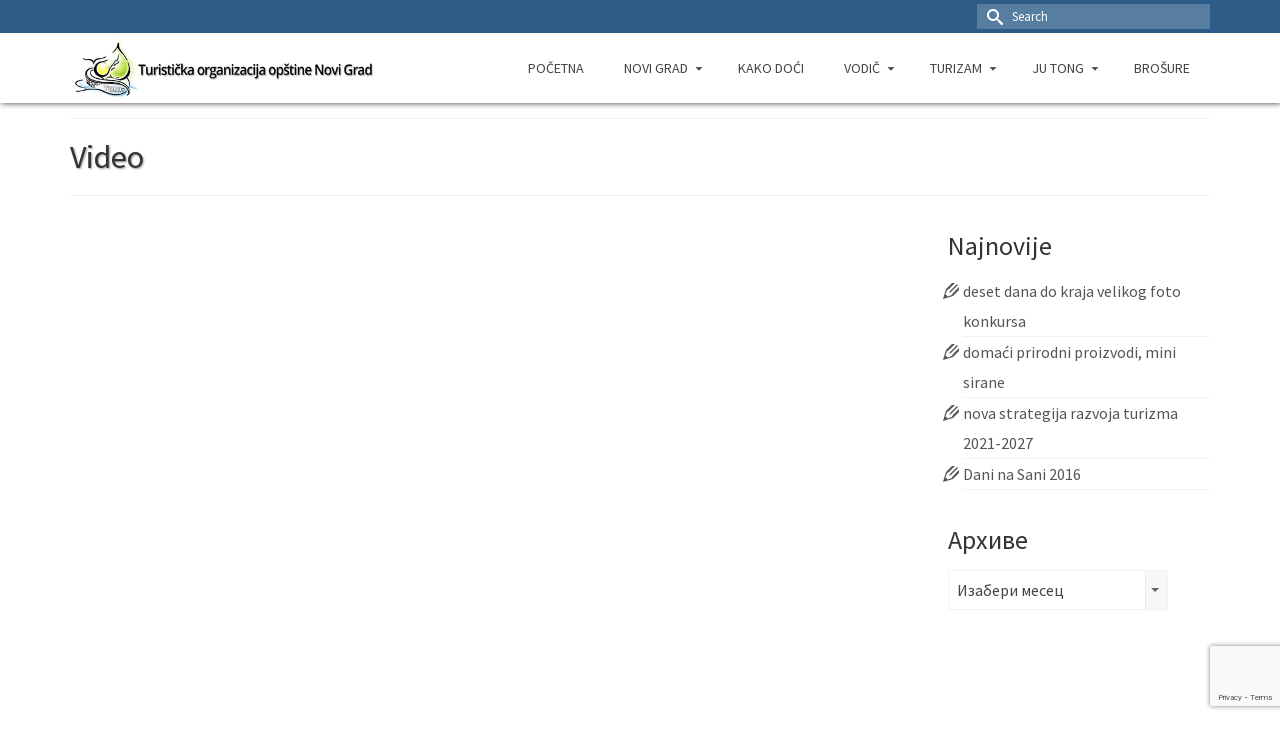

--- FILE ---
content_type: text/html; charset=UTF-8
request_url: https://turizamng.com/turizam/video/
body_size: 11878
content:
<!DOCTYPE html>
<!--[if lt IE 7]>      <html class="no-js lt-ie9 lt-ie8 lt-ie7" lang="sr-RS" itemscope="itemscope" itemtype="https://schema.org/WebPage"> <![endif]-->
<!--[if IE 7]>         <html class="no-js lt-ie9 lt-ie8" lang="sr-RS" itemscope="itemscope" itemtype="https://schema.org/WebPage"> <![endif]-->
<!--[if IE 8]>         <html class="no-js lt-ie9" lang="sr-RS" itemscope="itemscope" itemtype="https://schema.org/WebPage"> <![endif]-->
<!--[if gt IE 8]><!--> <html class="no-js" lang="sr-RS" itemscope="itemscope" itemtype="https://schema.org/WebPage" > <!--<![endif]-->
<head>
  <meta charset="UTF-8">
  <meta name="viewport" content="width=device-width, initial-scale=1.0">
  <meta http-equiv="X-UA-Compatible" content="IE=edge">
<link rel="apple-touch-icon" sizes="57x57" href="/apple-touch-icon-57x57.png">
<link rel="apple-touch-icon" sizes="60x60" href="/apple-touch-icon-60x60.png">
<link rel="apple-touch-icon" sizes="72x72" href="/apple-touch-icon-72x72.png">
<link rel="apple-touch-icon" sizes="76x76" href="/apple-touch-icon-76x76.png">
<link rel="apple-touch-icon" sizes="114x114" href="/apple-touch-icon-114x114.png">
<link rel="apple-touch-icon" sizes="120x120" href="/apple-touch-icon-120x120.png">
<link rel="apple-touch-icon" sizes="144x144" href="/apple-touch-icon-144x144.png">
<link rel="apple-touch-icon" sizes="152x152" href="/apple-touch-icon-152x152.png">
<link rel="apple-touch-icon" sizes="180x180" href="/apple-touch-icon-180x180.png">
<link rel="icon" type="image/png" href="/favicon-32x32.png" sizes="32x32">
<link rel="icon" type="image/png" href="/favicon-194x194.png" sizes="194x194">
<link rel="icon" type="image/png" href="/favicon-96x96.png" sizes="96x96">
<link rel="icon" type="image/png" href="/android-chrome-192x192.png" sizes="192x192">
<link rel="icon" type="image/png" href="/favicon-16x16.png" sizes="16x16">
<link rel="manifest" href="/manifest.json">
<link rel="mask-icon" href="/safari-pinned-tab.svg" color="#ffffff">
<meta name="msapplication-TileColor" content="#da532c">
<meta name="msapplication-TileImage" content="/mstile-144x144.png">
<meta name="theme-color" content="#ffffff">
  <meta name='robots' content='index, follow, max-image-preview:large, max-snippet:-1, max-video-preview:-1' />

	<!-- This site is optimized with the Yoast SEO plugin v22.4 - https://yoast.com/wordpress/plugins/seo/ -->
	<title>Video | Turistička organizacija Novi Grad</title>
	<link rel="canonical" href="https://turizamng.com/turizam/video/" />
	<meta property="og:locale" content="sr_RS" />
	<meta property="og:locale:alternate" content="en_GB" />
	<meta property="og:type" content="article" />
	<meta property="og:title" content="Video | Turistička organizacija Novi Grad" />
	<meta property="og:url" content="https://turizamng.com/turizam/video/" />
	<meta property="og:site_name" content="Turistička organizacija Novi Grad" />
	<meta property="article:publisher" content="https://www.facebook.com/Turisti%c4%8dka-Organizacija-Novi-Grad-444728589038748/?fref=ts" />
	<meta property="article:modified_time" content="2015-12-24T12:01:55+00:00" />
	<meta name="twitter:card" content="summary_large_image" />
	<script type="application/ld+json" class="yoast-schema-graph">{"@context":"https://schema.org","@graph":[{"@type":"WebPage","@id":"https://turizamng.com/turizam/video/","url":"https://turizamng.com/turizam/video/","name":"Video | Turistička organizacija Novi Grad","isPartOf":{"@id":"https://turizamng.com/#website"},"datePublished":"2015-12-10T11:52:09+00:00","dateModified":"2015-12-24T12:01:55+00:00","breadcrumb":{"@id":"https://turizamng.com/turizam/video/#breadcrumb"},"inLanguage":"sr-RS","potentialAction":[{"@type":"ReadAction","target":["https://turizamng.com/turizam/video/"]}]},{"@type":"BreadcrumbList","@id":"https://turizamng.com/turizam/video/#breadcrumb","itemListElement":[{"@type":"ListItem","position":1,"name":"Home","item":"https://turizamng.com/"},{"@type":"ListItem","position":2,"name":"Turizam","item":"https://turizamng.com/turizam/"},{"@type":"ListItem","position":3,"name":"Video"}]},{"@type":"WebSite","@id":"https://turizamng.com/#website","url":"https://turizamng.com/","name":"Turistička organizacija Novi Grad","description":"Informacije o turističkim kapacitetima i događajima opštine Novi Grad i regije.","publisher":{"@id":"https://turizamng.com/#organization"},"potentialAction":[{"@type":"SearchAction","target":{"@type":"EntryPoint","urlTemplate":"https://turizamng.com/?s={search_term_string}"},"query-input":"required name=search_term_string"}],"inLanguage":"sr-RS"},{"@type":"Organization","@id":"https://turizamng.com/#organization","name":"Turistička Organizacija opštine Novi grad","url":"https://turizamng.com/","logo":{"@type":"ImageObject","inLanguage":"sr-RS","@id":"https://turizamng.com/#/schema/logo/image/","url":"https://turizamng.com/wp-content/uploads/2015/12/logo.jpg","contentUrl":"https://turizamng.com/wp-content/uploads/2015/12/logo.jpg","width":559,"height":471,"caption":"Turistička Organizacija opštine Novi grad"},"image":{"@id":"https://turizamng.com/#/schema/logo/image/"},"sameAs":["https://www.facebook.com/Turistička-Organizacija-Novi-Grad-444728589038748/?fref=ts"]}]}</script>
	<!-- / Yoast SEO plugin. -->


<link rel="alternate" href="https://turizamng.com/turizam/video/" hreflang="sr" />
<link rel="alternate" href="https://turizamng.com/tourism/videos/" hreflang="en" />
<link rel='dns-prefetch' href='//fonts.googleapis.com' />
<link rel="alternate" type="application/rss+xml" title="Turistička organizacija Novi Grad &raquo; довод" href="https://turizamng.com/feed/" />
<link rel="alternate" type="application/rss+xml" title="Turistička organizacija Novi Grad &raquo; довод коментара" href="https://turizamng.com/comments/feed/" />
<link rel="shortcut icon" type="image/x-icon" href="https://turizamng.com/wp-content/uploads/2015/12/tong-icon.ico" /><style id='classic-theme-styles-inline-css' type='text/css'>
/*! This file is auto-generated */
.wp-block-button__link{color:#fff;background-color:#32373c;border-radius:9999px;box-shadow:none;text-decoration:none;padding:calc(.667em + 2px) calc(1.333em + 2px);font-size:1.125em}.wp-block-file__button{background:#32373c;color:#fff;text-decoration:none}
</style>
<style id='global-styles-inline-css' type='text/css'>
body{--wp--preset--color--black: #000;--wp--preset--color--cyan-bluish-gray: #abb8c3;--wp--preset--color--white: #fff;--wp--preset--color--pale-pink: #f78da7;--wp--preset--color--vivid-red: #cf2e2e;--wp--preset--color--luminous-vivid-orange: #ff6900;--wp--preset--color--luminous-vivid-amber: #fcb900;--wp--preset--color--light-green-cyan: #7bdcb5;--wp--preset--color--vivid-green-cyan: #00d084;--wp--preset--color--pale-cyan-blue: #8ed1fc;--wp--preset--color--vivid-cyan-blue: #0693e3;--wp--preset--color--vivid-purple: #9b51e0;--wp--preset--color--virtue-primary: #2d5c88;--wp--preset--color--virtue-primary-light: #6c8dab;--wp--preset--color--very-light-gray: #eee;--wp--preset--color--very-dark-gray: #444;--wp--preset--gradient--vivid-cyan-blue-to-vivid-purple: linear-gradient(135deg,rgba(6,147,227,1) 0%,rgb(155,81,224) 100%);--wp--preset--gradient--light-green-cyan-to-vivid-green-cyan: linear-gradient(135deg,rgb(122,220,180) 0%,rgb(0,208,130) 100%);--wp--preset--gradient--luminous-vivid-amber-to-luminous-vivid-orange: linear-gradient(135deg,rgba(252,185,0,1) 0%,rgba(255,105,0,1) 100%);--wp--preset--gradient--luminous-vivid-orange-to-vivid-red: linear-gradient(135deg,rgba(255,105,0,1) 0%,rgb(207,46,46) 100%);--wp--preset--gradient--very-light-gray-to-cyan-bluish-gray: linear-gradient(135deg,rgb(238,238,238) 0%,rgb(169,184,195) 100%);--wp--preset--gradient--cool-to-warm-spectrum: linear-gradient(135deg,rgb(74,234,220) 0%,rgb(151,120,209) 20%,rgb(207,42,186) 40%,rgb(238,44,130) 60%,rgb(251,105,98) 80%,rgb(254,248,76) 100%);--wp--preset--gradient--blush-light-purple: linear-gradient(135deg,rgb(255,206,236) 0%,rgb(152,150,240) 100%);--wp--preset--gradient--blush-bordeaux: linear-gradient(135deg,rgb(254,205,165) 0%,rgb(254,45,45) 50%,rgb(107,0,62) 100%);--wp--preset--gradient--luminous-dusk: linear-gradient(135deg,rgb(255,203,112) 0%,rgb(199,81,192) 50%,rgb(65,88,208) 100%);--wp--preset--gradient--pale-ocean: linear-gradient(135deg,rgb(255,245,203) 0%,rgb(182,227,212) 50%,rgb(51,167,181) 100%);--wp--preset--gradient--electric-grass: linear-gradient(135deg,rgb(202,248,128) 0%,rgb(113,206,126) 100%);--wp--preset--gradient--midnight: linear-gradient(135deg,rgb(2,3,129) 0%,rgb(40,116,252) 100%);--wp--preset--font-size--small: 13px;--wp--preset--font-size--medium: 20px;--wp--preset--font-size--large: 36px;--wp--preset--font-size--x-large: 42px;--wp--preset--spacing--20: 0.44rem;--wp--preset--spacing--30: 0.67rem;--wp--preset--spacing--40: 1rem;--wp--preset--spacing--50: 1.5rem;--wp--preset--spacing--60: 2.25rem;--wp--preset--spacing--70: 3.38rem;--wp--preset--spacing--80: 5.06rem;--wp--preset--shadow--natural: 6px 6px 9px rgba(0, 0, 0, 0.2);--wp--preset--shadow--deep: 12px 12px 50px rgba(0, 0, 0, 0.4);--wp--preset--shadow--sharp: 6px 6px 0px rgba(0, 0, 0, 0.2);--wp--preset--shadow--outlined: 6px 6px 0px -3px rgba(255, 255, 255, 1), 6px 6px rgba(0, 0, 0, 1);--wp--preset--shadow--crisp: 6px 6px 0px rgba(0, 0, 0, 1);}:where(.is-layout-flex){gap: 0.5em;}:where(.is-layout-grid){gap: 0.5em;}body .is-layout-flex{display: flex;}body .is-layout-flex{flex-wrap: wrap;align-items: center;}body .is-layout-flex > *{margin: 0;}body .is-layout-grid{display: grid;}body .is-layout-grid > *{margin: 0;}:where(.wp-block-columns.is-layout-flex){gap: 2em;}:where(.wp-block-columns.is-layout-grid){gap: 2em;}:where(.wp-block-post-template.is-layout-flex){gap: 1.25em;}:where(.wp-block-post-template.is-layout-grid){gap: 1.25em;}.has-black-color{color: var(--wp--preset--color--black) !important;}.has-cyan-bluish-gray-color{color: var(--wp--preset--color--cyan-bluish-gray) !important;}.has-white-color{color: var(--wp--preset--color--white) !important;}.has-pale-pink-color{color: var(--wp--preset--color--pale-pink) !important;}.has-vivid-red-color{color: var(--wp--preset--color--vivid-red) !important;}.has-luminous-vivid-orange-color{color: var(--wp--preset--color--luminous-vivid-orange) !important;}.has-luminous-vivid-amber-color{color: var(--wp--preset--color--luminous-vivid-amber) !important;}.has-light-green-cyan-color{color: var(--wp--preset--color--light-green-cyan) !important;}.has-vivid-green-cyan-color{color: var(--wp--preset--color--vivid-green-cyan) !important;}.has-pale-cyan-blue-color{color: var(--wp--preset--color--pale-cyan-blue) !important;}.has-vivid-cyan-blue-color{color: var(--wp--preset--color--vivid-cyan-blue) !important;}.has-vivid-purple-color{color: var(--wp--preset--color--vivid-purple) !important;}.has-black-background-color{background-color: var(--wp--preset--color--black) !important;}.has-cyan-bluish-gray-background-color{background-color: var(--wp--preset--color--cyan-bluish-gray) !important;}.has-white-background-color{background-color: var(--wp--preset--color--white) !important;}.has-pale-pink-background-color{background-color: var(--wp--preset--color--pale-pink) !important;}.has-vivid-red-background-color{background-color: var(--wp--preset--color--vivid-red) !important;}.has-luminous-vivid-orange-background-color{background-color: var(--wp--preset--color--luminous-vivid-orange) !important;}.has-luminous-vivid-amber-background-color{background-color: var(--wp--preset--color--luminous-vivid-amber) !important;}.has-light-green-cyan-background-color{background-color: var(--wp--preset--color--light-green-cyan) !important;}.has-vivid-green-cyan-background-color{background-color: var(--wp--preset--color--vivid-green-cyan) !important;}.has-pale-cyan-blue-background-color{background-color: var(--wp--preset--color--pale-cyan-blue) !important;}.has-vivid-cyan-blue-background-color{background-color: var(--wp--preset--color--vivid-cyan-blue) !important;}.has-vivid-purple-background-color{background-color: var(--wp--preset--color--vivid-purple) !important;}.has-black-border-color{border-color: var(--wp--preset--color--black) !important;}.has-cyan-bluish-gray-border-color{border-color: var(--wp--preset--color--cyan-bluish-gray) !important;}.has-white-border-color{border-color: var(--wp--preset--color--white) !important;}.has-pale-pink-border-color{border-color: var(--wp--preset--color--pale-pink) !important;}.has-vivid-red-border-color{border-color: var(--wp--preset--color--vivid-red) !important;}.has-luminous-vivid-orange-border-color{border-color: var(--wp--preset--color--luminous-vivid-orange) !important;}.has-luminous-vivid-amber-border-color{border-color: var(--wp--preset--color--luminous-vivid-amber) !important;}.has-light-green-cyan-border-color{border-color: var(--wp--preset--color--light-green-cyan) !important;}.has-vivid-green-cyan-border-color{border-color: var(--wp--preset--color--vivid-green-cyan) !important;}.has-pale-cyan-blue-border-color{border-color: var(--wp--preset--color--pale-cyan-blue) !important;}.has-vivid-cyan-blue-border-color{border-color: var(--wp--preset--color--vivid-cyan-blue) !important;}.has-vivid-purple-border-color{border-color: var(--wp--preset--color--vivid-purple) !important;}.has-vivid-cyan-blue-to-vivid-purple-gradient-background{background: var(--wp--preset--gradient--vivid-cyan-blue-to-vivid-purple) !important;}.has-light-green-cyan-to-vivid-green-cyan-gradient-background{background: var(--wp--preset--gradient--light-green-cyan-to-vivid-green-cyan) !important;}.has-luminous-vivid-amber-to-luminous-vivid-orange-gradient-background{background: var(--wp--preset--gradient--luminous-vivid-amber-to-luminous-vivid-orange) !important;}.has-luminous-vivid-orange-to-vivid-red-gradient-background{background: var(--wp--preset--gradient--luminous-vivid-orange-to-vivid-red) !important;}.has-very-light-gray-to-cyan-bluish-gray-gradient-background{background: var(--wp--preset--gradient--very-light-gray-to-cyan-bluish-gray) !important;}.has-cool-to-warm-spectrum-gradient-background{background: var(--wp--preset--gradient--cool-to-warm-spectrum) !important;}.has-blush-light-purple-gradient-background{background: var(--wp--preset--gradient--blush-light-purple) !important;}.has-blush-bordeaux-gradient-background{background: var(--wp--preset--gradient--blush-bordeaux) !important;}.has-luminous-dusk-gradient-background{background: var(--wp--preset--gradient--luminous-dusk) !important;}.has-pale-ocean-gradient-background{background: var(--wp--preset--gradient--pale-ocean) !important;}.has-electric-grass-gradient-background{background: var(--wp--preset--gradient--electric-grass) !important;}.has-midnight-gradient-background{background: var(--wp--preset--gradient--midnight) !important;}.has-small-font-size{font-size: var(--wp--preset--font-size--small) !important;}.has-medium-font-size{font-size: var(--wp--preset--font-size--medium) !important;}.has-large-font-size{font-size: var(--wp--preset--font-size--large) !important;}.has-x-large-font-size{font-size: var(--wp--preset--font-size--x-large) !important;}
.wp-block-navigation a:where(:not(.wp-element-button)){color: inherit;}
:where(.wp-block-post-template.is-layout-flex){gap: 1.25em;}:where(.wp-block-post-template.is-layout-grid){gap: 1.25em;}
:where(.wp-block-columns.is-layout-flex){gap: 2em;}:where(.wp-block-columns.is-layout-grid){gap: 2em;}
.wp-block-pullquote{font-size: 1.5em;line-height: 1.6;}
</style>
<link rel='stylesheet' id='wpo_min-header-0-css' href='https://turizamng.com/wp-content/cache/wpo-minify/1712160413/assets/wpo-minify-header-04c93027.min.css' type='text/css' media='all' />
<link rel='stylesheet' id='wpo_min-header-1-css' href='https://turizamng.com/wp-content/cache/wpo-minify/1712160413/assets/wpo-minify-header-aec40efb.min.css' type='text/css' media='print' />
<link rel='stylesheet' id='wpo_min-header-2-css' href='https://turizamng.com/wp-content/cache/wpo-minify/1712160413/assets/wpo-minify-header-793e280b.min.css' type='text/css' media='all' />
<!--[if lt IE 9]>
<script type="text/javascript" src="https://turizamng.com/wp-content/themes/virtue_premium/assets/js/vendor/respond.min.js" id="virtue-respond-js"></script>
<![endif]-->
<script type="adeff5a4b918d9e465e407d1-text/javascript" src="https://turizamng.com/wp-content/cache/wpo-minify/1712160413/assets/wpo-minify-header-f46f24c0.min.js" id="wpo_min-header-0-js"></script>
<link rel="https://api.w.org/" href="https://turizamng.com/wp-json/" /><link rel="alternate" type="application/json" href="https://turizamng.com/wp-json/wp/v2/pages/87" /><link rel="EditURI" type="application/rsd+xml" title="RSD" href="https://turizamng.com/xmlrpc.php?rsd" />

<link rel='shortlink' href='https://turizamng.com/?p=87' />
<link rel="alternate" type="application/json+oembed" href="https://turizamng.com/wp-json/oembed/1.0/embed?url=https%3A%2F%2Fturizamng.com%2Fturizam%2Fvideo%2F" />
<link rel="alternate" type="text/xml+oembed" href="https://turizamng.com/wp-json/oembed/1.0/embed?url=https%3A%2F%2Fturizamng.com%2Fturizam%2Fvideo%2F&#038;format=xml" />
<style type="text/css" id="kt-custom-css">#logo {padding-top:0px;}#logo {padding-bottom:0px;}#logo {margin-left:0px;}#logo {margin-right:0px;}#nav-main, .nav-main {margin-top:28px;}#nav-main, .nav-main  {margin-bottom:30px;}.headerfont, .tp-caption, .yith-wcan-list li, .yith-wcan .yith-wcan-reset-navigation, ul.yith-wcan-label li a, .price {font-family:Source Sans Pro;} 
  .topbarmenu ul li {font-family:Source Sans Pro;}
  #kadbreadcrumbs {font-family:Source Sans Pro;}.home-message:hover {background-color:#2d5c88; background-color: rgba(45, 92, 136, 0.6);}
  nav.woocommerce-pagination ul li a:hover, .wp-pagenavi a:hover, .panel-heading .accordion-toggle, .variations .kad_radio_variations label:hover, .variations .kad_radio_variations label.selectedValue {border-color: #2d5c88;}
  a, a:focus, #nav-main ul.sf-menu ul li a:hover, .product_price ins .amount, .price ins .amount, .color_primary, .primary-color, #logo a.brand, #nav-main ul.sf-menu a:hover,
  .woocommerce-message:before, .woocommerce-info:before, #nav-second ul.sf-menu a:hover, .footerclass a:hover, .posttags a:hover, .subhead a:hover, .nav-trigger-case:hover .kad-menu-name, 
  .nav-trigger-case:hover .kad-navbtn, #kadbreadcrumbs a:hover, #wp-calendar a, .testimonialbox .kadtestimoniallink:hover, .star-rating, .has-virtue-primary-color {color: #2d5c88;}
.widget_price_filter .ui-slider .ui-slider-handle, .product_item .kad_add_to_cart:hover, .product_item.hidetheaction:hover .kad_add_to_cart:hover, .kad-btn-primary, .button.pay, html .woocommerce-page .widget_layered_nav ul.yith-wcan-label li a:hover, html .woocommerce-page .widget_layered_nav ul.yith-wcan-label li.chosen a,
.product-category.grid_item a:hover h5, .woocommerce-message .button, .widget_layered_nav_filters ul li a, .widget_layered_nav ul li.chosen a, .track_order .button, .wpcf7 input.wpcf7-submit, .yith-wcan .yith-wcan-reset-navigation,.single_add_to_cart_button,
#containerfooter .menu li a:hover, .bg_primary, .portfolionav a:hover, .home-iconmenu a:hover, .home-iconmenu .home-icon-item:hover, p.demo_store, .topclass, #commentform .form-submit #submit, .kad-hover-bg-primary:hover, .widget_shopping_cart_content .checkout,
.login .form-row .button, .post-password-form input[type="submit"], .menu-cart-btn .kt-cart-total, #kad-head-cart-popup a.button.checkout, .kad-post-navigation .kad-previous-link a:hover, .kad-post-navigation .kad-next-link a:hover, .shipping-calculator-form .button, .cart_totals .checkout-button, .select2-results .select2-highlighted, .variations .kad_radio_variations label.selectedValue, #payment #place_order, .shop_table .actions input[type=submit].checkout-button, input[type="submit"].button, .productnav a:hover, .image_menu_hover_class, .select2-container--default .select2-results__option--highlighted[aria-selected], .has-virtue-primary-background-color {background: #2d5c88;}#nav-main ul.sf-menu a:hover, #nav-main ul.sf-menu a:focus, .nav-main ul.sf-menu a:hover, .nav-main ul.sf-menu a:focus, #nav-main ul.sf-menu li.current-menu-item > a, .nav-main ul.sf-menu li.current-menu-item > a, #nav-main ul.sf-menu ul li a:hover, .nav-main ul.sf-menu ul li a:hover, #nav-main ul.sf-menu ul li a:focus, .nav-main ul.sf-menu ul li a:focus {color:#2d5c88;}.footerclass {background:#23282d    ;}.portfolionav {padding: 10px 0 10px;} @media (-webkit-min-device-pixel-ratio: 2), (min-resolution: 192dpi) { body #kad-banner #logo .kad-standard-logo, body #kad-banner #logo .kt-intrinsic-container-center {display: none;} body #kad-banner #logo .kad-retina-logo {display: block;}}#nav-second ul.sf-menu>li {width:16.5%;}.kad-header-style-two .nav-main ul.sf-menu > li {width: 33.333333%;}header.mobile-stickyheader .nav-trigger .nav-trigger-case {width: auto; position: absolute; top: -35px; right: 0; } .nav-trigger-case .kad-navbtn, .nav-trigger-case .kad-menu-name {line-height: 35px;} @media (max-width: 991px) {.stickyheader #kad-banner-sticky-wrapper,  .stickyheader #kad-banner-sticky-wrapper #kad-banner {min-height:35px} .stickyheader #kad-banner #logo a, .stickyheader #kad-banner #logo a #thelogo, .stickyheader #kad-banner #kad-shrinkheader {height:35px !important; line-height: 35px !important;} .stickyheader #kad-banner #logo a img{max-height:35px !important;} .kad-header-left{width:75%; float:left;} .kad-header-right {float:left; width:25%;}}[class*="wp-image"] {-webkit-box-shadow: none;-moz-box-shadow: none;box-shadow: none;border:none;}[class*="wp-image"]:hover {-webkit-box-shadow: none;-moz-box-shadow: none;box-shadow: none;border:none;} .light-dropshaddow {-moz-box-shadow: none;-webkit-box-shadow: none;box-shadow: none;}.kad-header-style-three #nav-main ul.sf-menu > li > a {line-height:70px; height:70px;}.entry-content p { margin-bottom:16px;}.weather-atlas-wrapper{
text-shadow:none!important
}

.sliderclass,
.home .contentclass {
	padding-bottom:0;
}</style><meta name="generator" content="Powered by Slider Revolution 6.5.12 - responsive, Mobile-Friendly Slider Plugin for WordPress with comfortable drag and drop interface." />
<script type="adeff5a4b918d9e465e407d1-text/javascript">function setREVStartSize(e){
			//window.requestAnimationFrame(function() {
				window.RSIW = window.RSIW===undefined ? window.innerWidth : window.RSIW;
				window.RSIH = window.RSIH===undefined ? window.innerHeight : window.RSIH;
				try {
					var pw = document.getElementById(e.c).parentNode.offsetWidth,
						newh;
					pw = pw===0 || isNaN(pw) ? window.RSIW : pw;
					e.tabw = e.tabw===undefined ? 0 : parseInt(e.tabw);
					e.thumbw = e.thumbw===undefined ? 0 : parseInt(e.thumbw);
					e.tabh = e.tabh===undefined ? 0 : parseInt(e.tabh);
					e.thumbh = e.thumbh===undefined ? 0 : parseInt(e.thumbh);
					e.tabhide = e.tabhide===undefined ? 0 : parseInt(e.tabhide);
					e.thumbhide = e.thumbhide===undefined ? 0 : parseInt(e.thumbhide);
					e.mh = e.mh===undefined || e.mh=="" || e.mh==="auto" ? 0 : parseInt(e.mh,0);
					if(e.layout==="fullscreen" || e.l==="fullscreen")
						newh = Math.max(e.mh,window.RSIH);
					else{
						e.gw = Array.isArray(e.gw) ? e.gw : [e.gw];
						for (var i in e.rl) if (e.gw[i]===undefined || e.gw[i]===0) e.gw[i] = e.gw[i-1];
						e.gh = e.el===undefined || e.el==="" || (Array.isArray(e.el) && e.el.length==0)? e.gh : e.el;
						e.gh = Array.isArray(e.gh) ? e.gh : [e.gh];
						for (var i in e.rl) if (e.gh[i]===undefined || e.gh[i]===0) e.gh[i] = e.gh[i-1];
											
						var nl = new Array(e.rl.length),
							ix = 0,
							sl;
						e.tabw = e.tabhide>=pw ? 0 : e.tabw;
						e.thumbw = e.thumbhide>=pw ? 0 : e.thumbw;
						e.tabh = e.tabhide>=pw ? 0 : e.tabh;
						e.thumbh = e.thumbhide>=pw ? 0 : e.thumbh;
						for (var i in e.rl) nl[i] = e.rl[i]<window.RSIW ? 0 : e.rl[i];
						sl = nl[0];
						for (var i in nl) if (sl>nl[i] && nl[i]>0) { sl = nl[i]; ix=i;}
						var m = pw>(e.gw[ix]+e.tabw+e.thumbw) ? 1 : (pw-(e.tabw+e.thumbw)) / (e.gw[ix]);
						newh =  (e.gh[ix] * m) + (e.tabh + e.thumbh);
					}
					var el = document.getElementById(e.c);
					if (el!==null && el) el.style.height = newh+"px";
					el = document.getElementById(e.c+"_wrapper");
					if (el!==null && el) {
						el.style.height = newh+"px";
						el.style.display = "block";
					}
				} catch(e){
					console.log("Failure at Presize of Slider:" + e)
				}
			//});
		  };</script>
<style type="text/css" title="dynamic-css" class="options-output">header #logo a.brand,.logofont{font-family:"Source Sans Pro";line-height:18px;font-weight:700;font-style:normal;font-size:15px;}.kad_tagline{font-family:"Open Sans Condensed";line-height:14px;font-weight:300;font-style:normal;color:#444444;font-size:14px;}h1{font-family:"Source Sans Pro";line-height:40px;font-weight:400;font-style:normal;font-size:32px;}h2{font-family:"Source Sans Pro";line-height:40px;font-weight:400;font-style:normal;font-size:30px;}h3{font-family:"Source Sans Pro";line-height:40px;font-weight:400;font-style:normal;font-size:26px;}h4{font-family:"Source Sans Pro";line-height:40px;font-weight:400;font-style:normal;font-size:22px;}h5{font-family:"Source Sans Pro";line-height:24px;font-weight:normal;font-style:normal;font-size:18px;}body{font-family:"Source Sans Pro";line-height:24px;font-weight:400;font-style:normal;font-size:16px;}#nav-main ul.sf-menu a, .nav-main ul.sf-menu a{font-family:"Source Sans Pro";line-height:20px;font-weight:400;font-style:normal;font-size:14px;}#nav-second ul.sf-menu a{font-family:Lato;line-height:22px;font-weight:400;font-style:normal;font-size:18px;}#nav-main ul.sf-menu ul li a, #nav-second ul.sf-menu ul li a, .nav-main ul.sf-menu ul li a{line-height:inherit;font-size:12px;}.kad-nav-inner .kad-mnav, .kad-mobile-nav .kad-nav-inner li a,.nav-trigger-case{font-family:"Source Sans Pro";line-height:20px;font-weight:400;font-style:normal;font-size:16px;}</style></head>
<body data-rsssl=1 class="page page-id-87 page-child parent-pageid-63 wp-embed-responsive kt-showsub-indicator stickyheader virtue-skin-default wide video" data-smooth-scrolling="1" data-smooth-scrolling-hide="1" data-jsselect="1" data-product-tab-scroll="0" data-animate="1" data-sticky="1" >
		<div id="wrapper" class="container">
	<!--[if lt IE 8]><div class="alert"> You are using an outdated browser. Please upgrade your browser to improve your experience.</div><![endif]-->
	<header id="kad-banner" class="banner headerclass kad-header-style-three mobile-stickyheader" data-header-shrink="1" data-mobile-sticky="1" data-header-base-height="70">
<div id="topbar" class="topclass">
	<div class="container">
		<div class="row">
			<div class="col-md-6 col-sm-6 kad-topbar-left">
				<div class="topbarmenu clearfix">
								</div>
			</div><!-- close col-md-6 -->
			<div class="col-md-6 col-sm-6 kad-topbar-right">
				<div id="topbar-search" class="topbar-widget">
					<form role="search" method="get" class="form-search" action="https://turizamng.com/">
	<label>
		<span class="screen-reader-text">Search for:</span>
		<input type="text" value="" name="s" class="search-query" placeholder="Search">
	</label>
	<button type="submit" class="search-icon" aria-label="Submit Search"><i class="icon-search"></i></button>
</form>
				</div>
			</div> <!-- close col-md-6-->
		</div> <!-- Close Row -->
			</div> <!-- Close Container -->
</div>  <div id="kad-shrinkheader" class="container" style="height:70px; line-height:70px; ">
    <div class="row">
          <div class="col-md-4 clearfix kad-header-left">
            <div id="logo" class="logocase">
              <a class="brand logofont" style="height:70px; line-height:70px; display:block;" href="https://turizamng.com/" title="Turistička organizacija Novi Grad">
              								<div id="thelogo" style="height:70px; line-height:70px;">
															<img src="https://turizamng.com/wp-content/uploads/2015/12/logo-2-small.jpg" style="max-height:70px" alt="Turistička organizacija Novi Grad" class="kad-standard-logo" />
																<img src="https://turizamng.com/wp-content/uploads/2015/12/logo-2.jpg" class="kad-retina-logo" alt="Turistička organizacija Novi Grad" style="max-height:70px" />
													</div>
					              </a>
           </div> <!-- Close #logo -->
       </div><!-- close col-md-4 -->

       <div class="col-md-8 kad-header-right">
         <nav id="nav-main" class="clearfix nav-main">
          <ul id="menu-glavni-meni" class="sf-menu"><li  class=" menu-item-95 menu-item menu-pocetna"><a href="https://turizamng.com/"><span>Početna</span></a></li>
<li  class=" sf-dropdown menu-item-has-children menu-item-186 menu-item menu-novi-grad"><a href="https://turizamng.com/novi-grad/"><span>Novi Grad</span></a>
<ul class="sub-menu sf-dropdown-menu dropdown">
	<li  class=" menu-item-100 menu-item menu-istorija"><a href="https://turizamng.com/novi-grad/istorija/"><span>Istorija</span></a></li>
	<li  class=" menu-item-99 menu-item menu-geografski-polozaj"><a href="https://turizamng.com/novi-grad/geografski-polozaj/"><span>Geografski položaj</span></a></li>
	<li  class=" menu-item-101 menu-item menu-priroda"><a href="https://turizamng.com/novi-grad/priroda/"><span>Priroda</span></a></li>
	<li  class=" menu-item-103 menu-item menu-znamenitosti-i-kultura"><a href="https://turizamng.com/novi-grad/znamenitosti-i-kultura/"><span>Znamenitosti i kultura</span></a></li>
	<li  class=" menu-item-102 menu-item menu-sport"><a href="https://turizamng.com/novi-grad/sport/"><span>Sport</span></a></li>
	<li  class=" menu-item-106 menu-item menu-vazne-informacije-i-telefoni"><a href="https://turizamng.com/vodic/informacije-i-vazniji-telefoni/"><span>Važne informacije i telefoni</span></a></li>
</ul>
</li>
<li  class=" menu-item-104 menu-item menu-kako-doci"><a href="https://turizamng.com/kako-doci/"><span>Kako doći</span></a></li>
<li  class=" sf-dropdown menu-item-has-children menu-item-188 menu-item menu-vodic"><a href="https://turizamng.com/vodic/"><span>Vodič</span></a>
<ul class="sub-menu sf-dropdown-menu dropdown">
	<li  class=" menu-item-108 menu-item menu-smjestajni-kapaciteti"><a href="https://turizamng.com/vodic/smjestajni-kapaciteti/"><span>Smještajni kapaciteti</span></a></li>
	<li  class=" menu-item-107 menu-item menu-restorani"><a href="https://turizamng.com/vodic/restorani/"><span>Restorani</span></a></li>
</ul>
</li>
<li  class=" current-page-ancestor current-menu-ancestor current-menu-parent current-page-parent current_page_parent current_page_ancestor sf-dropdown menu-item-has-children menu-item-187 menu-item menu-turizam"><a href="https://turizamng.com/turizam/"><span>Turizam</span></a>
<ul class="sub-menu sf-dropdown-menu dropdown">
	<li  class=" menu-item-112 menu-item menu-rijeka-una"><a href="https://turizamng.com/turizam/rijeka-una/"><span>Rijeka Una</span></a></li>
	<li  class=" menu-item-113 menu-item menu-seoski-turizam"><a href="https://turizamng.com/turizam/seoski-turizam/"><span>Seoski turizam</span></a></li>
	<li  class=" menu-item-114 menu-item menu-src-ljesljani"><a href="https://turizamng.com/turizam/src-ljesljani/"><span>SRC LJešljani</span></a></li>
	<li  class=" menu-item-376 menu-item menu-mapa-grada"><a href="https://turizamng.com/turizam/mapa-grada/"><span>Mapa grada</span></a></li>
	<li  class=" menu-item-110 menu-item menu-lov-i-ribolov"><a href="https://turizamng.com/turizam/lov-i-ribolov/"><span>Lov i ribolov</span></a></li>
	<li  class=" menu-item-111 menu-item menu-manifestacije"><a href="https://turizamng.com/turizam/manifestacije/"><span>Manifestacije</span></a></li>
	<li  class=" sf-dropdown-submenu menu-item-has-children menu-item-735 menu-item menu-galerija"><a href="https://turizamng.com/galerija/"><span>Galerija</span></a>
	<ul class="sub-menu sf-dropdown-menu dropdown">
		<li  class=" menu-item-802 menu-item menu-grad"><a href="https://turizamng.com/grad/"><span>Grad</span></a></li>
		<li  class=" menu-item-823 menu-item menu-stare-slike"><a href="https://turizamng.com/stare-slike/"><span>Stare slike</span></a></li>
		<li  class=" menu-item-936 menu-item menu-rijeka-una"><a href="https://turizamng.com/rijeka-una/"><span>Rijeka Una</span></a></li>
		<li  class=" menu-item-987 menu-item menu-muzej"><a href="https://turizamng.com/muzej/"><span>Muzej</span></a></li>
	</ul>
</li>
	<li  class=" current-menu-item current_page_item menu-item-115 menu-item menu-video"><a href="https://turizamng.com/turizam/video/" aria-current="page"><span>Video</span></a></li>
</ul>
</li>
<li  class=" sf-dropdown menu-item-has-children menu-item-727 menu-item menu-ju-tong"><a href="https://turizamng.com/ju-tong/"><span>JU TONG</span></a>
<ul class="sub-menu sf-dropdown-menu dropdown">
	<li  class=" menu-item-96 menu-item menu-o-nama"><a href="https://turizamng.com/o-nama/"><span>O nama</span></a></li>
	<li  class=" menu-item-1901 menu-item menu-obavjestenja"><a href="https://turizamng.com/ju-tong/obavjestenja/"><span>OBAVJEŠTENJA</span></a></li>
	<li  class=" menu-item-116 menu-item menu-kontakt"><a href="https://turizamng.com/kontakt/"><span>Kontakt</span></a></li>
</ul>
</li>
<li  class=" menu-item-732 menu-item menu-brosure"><a href="https://turizamng.com/e-brochure-vijesti/"><span>Brošure</span></a></li>
            <li class="menu-search-icon-kt">
      <a class="kt-menu-search-btn collapsed" title="Search" data-toggle="collapse" data-target="#kad-menu-search-popup">
        <i class="icon-search"></i>
      </a>
        <div id="kad-menu-search-popup" class="search-container container collapse">
          <div class="kt-search-container">
          <form role="search" method="get" class="form-search" action="https://turizamng.com/">
	<label>
		<span class="screen-reader-text">Search for:</span>
		<input type="text" value="" name="s" class="search-query" placeholder="Search">
	</label>
	<button type="submit" class="search-icon" aria-label="Submit Search"><i class="icon-search"></i></button>
</form>
          </div>
        </div>
    </li>
       </ul>         </nav> 
        </div> <!-- Close span7 -->       
    </div> <!-- Close Row -->
  </div> <!-- Close Container -->
        <div class="container kad-nav-three" >
           <div id="mobile-nav-trigger" class="nav-trigger mobile-nav-trigger-id">
              <button class="nav-trigger-case collapsed" title="Menu" data-toggle="collapse" rel="nofollow" data-target=".mobile_menu_collapse">
                <span class="kad-navbtn mobileclass clearfix"><i class="icon-menu"></i></span>
                                <span class="kad-menu-name mobileclass">Menu</span>
              </button>
            </div>
            <div id="kad-mobile-nav" class="kad-mobile-nav id-kad-mobile-nav">
              <div class="kad-nav-inner mobileclass">
                <div id="mobile_menu_collapse" class="kad-nav-collapse collapse mobile_menu_collapse">
                <form role="search" method="get" class="form-search" action="https://turizamng.com/">
	<label>
		<span class="screen-reader-text">Search for:</span>
		<input type="text" value="" name="s" class="search-query" placeholder="Search">
	</label>
	<button type="submit" class="search-icon" aria-label="Submit Search"><i class="icon-search"></i></button>
</form>
<ul id="menu-glavni-meni-1" class="kad-mnav"><li  class="menu-pocetna menu-item-95"><a href="https://turizamng.com/"><span>Početna</span></a></li>
<li  class="menu-novi-grad sf-dropdown sf-dropdown-toggle menu-item-186"><a href="https://turizamng.com/novi-grad/"><span>Novi Grad</span></a><span class="kad-submenu-accordion collapse-next kad-submenu-accordion-open" data-parent=".kad-nav-collapse" data-toggle="collapse" data-target=""><i class="icon-arrow-down"></i><i class="icon-arrow-up"></i></span>
<ul class="sub-menu sf-dropdown-menu collapse">
	<li  class="menu-istorija menu-item-100"><a href="https://turizamng.com/novi-grad/istorija/"><span>Istorija</span></a></li>
	<li  class="menu-geografski-polozaj menu-item-99"><a href="https://turizamng.com/novi-grad/geografski-polozaj/"><span>Geografski položaj</span></a></li>
	<li  class="menu-priroda menu-item-101"><a href="https://turizamng.com/novi-grad/priroda/"><span>Priroda</span></a></li>
	<li  class="menu-znamenitosti-i-kultura menu-item-103"><a href="https://turizamng.com/novi-grad/znamenitosti-i-kultura/"><span>Znamenitosti i kultura</span></a></li>
	<li  class="menu-sport menu-item-102"><a href="https://turizamng.com/novi-grad/sport/"><span>Sport</span></a></li>
	<li  class="menu-vazne-informacije-i-telefoni menu-item-106"><a href="https://turizamng.com/vodic/informacije-i-vazniji-telefoni/"><span>Važne informacije i telefoni</span></a></li>
</ul>
</li>
<li  class="menu-kako-doci menu-item-104"><a href="https://turizamng.com/kako-doci/"><span>Kako doći</span></a></li>
<li  class="menu-vodic sf-dropdown sf-dropdown-toggle menu-item-188"><a href="https://turizamng.com/vodic/"><span>Vodič</span></a><span class="kad-submenu-accordion collapse-next kad-submenu-accordion-open" data-parent=".kad-nav-collapse" data-toggle="collapse" data-target=""><i class="icon-arrow-down"></i><i class="icon-arrow-up"></i></span>
<ul class="sub-menu sf-dropdown-menu collapse">
	<li  class="menu-smjestajni-kapaciteti menu-item-108"><a href="https://turizamng.com/vodic/smjestajni-kapaciteti/"><span>Smještajni kapaciteti</span></a></li>
	<li  class="menu-restorani menu-item-107"><a href="https://turizamng.com/vodic/restorani/"><span>Restorani</span></a></li>
</ul>
</li>
<li  class="menu-turizam current-page-ancestor current-menu-ancestor current-menu-parent current-page-parent current_page_parent current_page_ancestor sf-dropdown sf-dropdown-toggle menu-item-187"><a href="https://turizamng.com/turizam/"><span>Turizam</span></a><span class="kad-submenu-accordion collapse-next kad-submenu-accordion-open" data-parent=".kad-nav-collapse" data-toggle="collapse" data-target=""><i class="icon-arrow-down"></i><i class="icon-arrow-up"></i></span>
<ul class="sub-menu sf-dropdown-menu collapse">
	<li  class="menu-rijeka-una menu-item-112"><a href="https://turizamng.com/turizam/rijeka-una/"><span>Rijeka Una</span></a></li>
	<li  class="menu-seoski-turizam menu-item-113"><a href="https://turizamng.com/turizam/seoski-turizam/"><span>Seoski turizam</span></a></li>
	<li  class="menu-src-ljesljani menu-item-114"><a href="https://turizamng.com/turizam/src-ljesljani/"><span>SRC LJešljani</span></a></li>
	<li  class="menu-mapa-grada menu-item-376"><a href="https://turizamng.com/turizam/mapa-grada/"><span>Mapa grada</span></a></li>
	<li  class="menu-lov-i-ribolov menu-item-110"><a href="https://turizamng.com/turizam/lov-i-ribolov/"><span>Lov i ribolov</span></a></li>
	<li  class="menu-manifestacije menu-item-111"><a href="https://turizamng.com/turizam/manifestacije/"><span>Manifestacije</span></a></li>
	<li  class="menu-galerija sf-dropdown-submenu sf-dropdown-toggle menu-item-735"><a href="https://turizamng.com/galerija/"><span>Galerija</span></a><span class="kad-submenu-accordion collapse-next kad-submenu-accordion-open" data-parent=".kad-nav-collapse" data-toggle="collapse" data-target=""><i class="icon-arrow-down"></i><i class="icon-arrow-up"></i></span>
	<ul class="sub-menu sf-dropdown-menu collapse">
		<li  class="menu-grad menu-item-802"><a href="https://turizamng.com/grad/"><span>Grad</span></a></li>
		<li  class="menu-stare-slike menu-item-823"><a href="https://turizamng.com/stare-slike/"><span>Stare slike</span></a></li>
		<li  class="menu-rijeka-una menu-item-936"><a href="https://turizamng.com/rijeka-una/"><span>Rijeka Una</span></a></li>
		<li  class="menu-muzej menu-item-987"><a href="https://turizamng.com/muzej/"><span>Muzej</span></a></li>
	</ul>
</li>
	<li  class="menu-video current-menu-item current_page_item menu-item-115"><a href="https://turizamng.com/turizam/video/" aria-current="page"><span>Video</span></a></li>
</ul>
</li>
<li  class="menu-ju-tong sf-dropdown sf-dropdown-toggle menu-item-727"><a href="https://turizamng.com/ju-tong/"><span>JU TONG</span></a><span class="kad-submenu-accordion collapse-next kad-submenu-accordion-open" data-parent=".kad-nav-collapse" data-toggle="collapse" data-target=""><i class="icon-arrow-down"></i><i class="icon-arrow-up"></i></span>
<ul class="sub-menu sf-dropdown-menu collapse">
	<li  class="menu-o-nama menu-item-96"><a href="https://turizamng.com/o-nama/"><span>O nama</span></a></li>
	<li  class="menu-obavjestenja menu-item-1901"><a href="https://turizamng.com/ju-tong/obavjestenja/"><span>OBAVJEŠTENJA</span></a></li>
	<li  class="menu-kontakt menu-item-116"><a href="https://turizamng.com/kontakt/"><span>Kontakt</span></a></li>
</ul>
</li>
<li  class="menu-brosure menu-item-732"><a href="https://turizamng.com/e-brochure-vijesti/"><span>Brošure</span></a></li>
</ul>               </div>
            </div>
          </div>
          </div> <!-- Close Container -->
           
          </header>	<div class="wrap clearfix contentclass hfeed" role="document">

			<div id="pageheader" class="titleclass">
	<div class="container">
		<div class="page-header">
			<h1 class="entry-title" itemprop="name">
				Video			</h1>
					</div>
	</div>
</div> <!--titleclass-->
<div id="content" class="container container-contained">
	<div class="row">
		<div class="main col-lg-9 col-md-8" id="ktmain" role="main">
						<div class="entry-content" itemprop="mainContentOfPage">
				<div class="kad-youtube-shortcode videofit" style="max-width:1100px;" ><iframe width="600" height="400" src="https://www.youtube.com/embed/dQzoBogn-xo?autoplay=0&controls=1&fs=1&modestbranding=0&theme=dark&rel=0&loop=0&showinfo=1" frameborder="0" allowfullscreen="true"></iframe></div>
<div class="kad-spacer clearfix" style="height:20px"></div>
<div class="kad-youtube-shortcode videofit" style="max-width:1100px;" ><iframe width="600" height="400" src="https://www.youtube.com/embed/5BEV3_UmeBs?autoplay=0&controls=1&fs=1&modestbranding=0&theme=dark&rel=0&loop=0&showinfo=1" frameborder="0" allowfullscreen="true"></iframe></div>
<div class="kad-spacer clearfix" style="height:20px"></div>
<div class="kad-youtube-shortcode videofit" style="max-width:1100px;" ><iframe width="600" height="400" src="https://www.youtube.com/embed/hzQqE0y9Uoc?autoplay=0&controls=1&fs=1&modestbranding=0&theme=dark&rel=0&loop=0&showinfo=1" frameborder="0" allowfullscreen="true"></iframe></div>
<div class="kad-spacer clearfix" style="height:20px"></div>
<div class="kad-youtube-shortcode videofit" style="max-width:1100px;" ><iframe loading="lazy" width="600" height="400" src="https://www.youtube.com/embed/kyzkQZ2OnQ0?autoplay=0&controls=1&fs=1&modestbranding=0&theme=dark&rel=0&loop=0&showinfo=1" frameborder="0" allowfullscreen="true"></iframe></div>
			</div>
					</div><!-- /.main -->
<aside id="ktsidebar" class="col-lg-3 col-md-4 kad-sidebar" role="complementary" itemscope itemtype="https://schema.org/WPSideBar">
	<div class="sidebar">
		
		<section id="recent-posts-2" class="widget-1 widget-first widget widget_recent_entries"><div class="widget-inner">
		<h3>Najnovije</h3>
		<ul>
											<li>
					<a href="https://turizamng.com/wiki-voli-spomenike2021/">deset dana do kraja velikog foto konkursa</a>
									</li>
											<li>
					<a href="https://turizamng.com/domaci-prirodni-proizvodi/">domaći prirodni proizvodi, mini sirane</a>
									</li>
											<li>
					<a href="https://turizamng.com/nova-strategija-razvoja-turizma-2021-2027/">nova strategija razvoja turizma 2021-2027</a>
									</li>
											<li>
					<a href="https://turizamng.com/dani-na-sani-2016/">Dani na Sani 2016</a>
									</li>
					</ul>

		</div></section><section id="archives-2" class="widget-2 widget-last widget widget_archive"><div class="widget-inner"><h3>Архиве</h3>		<label class="screen-reader-text" for="archives-dropdown-2">Архиве</label>
		<select id="archives-dropdown-2" name="archive-dropdown">
			
			<option value="">Изабери месец</option>
				<option value='https://turizamng.com/2021/09/'> септембар 2021 &nbsp;(1)</option>
	<option value='https://turizamng.com/2021/07/'> јул 2021 &nbsp;(2)</option>
	<option value='https://turizamng.com/2016/05/'> мај 2016 &nbsp;(1)</option>

		</select>

			<script type="adeff5a4b918d9e465e407d1-text/javascript">
/* <![CDATA[ */

(function() {
	var dropdown = document.getElementById( "archives-dropdown-2" );
	function onSelectChange() {
		if ( dropdown.options[ dropdown.selectedIndex ].value !== '' ) {
			document.location.href = this.options[ this.selectedIndex ].value;
		}
	}
	dropdown.onchange = onSelectChange;
})();

/* ]]> */
</script>
</div></section>	</div><!-- /.sidebar -->
</aside><!-- /aside -->
			</div><!-- /.row-->
					</div><!-- /.content -->
	</div><!-- /.wrap -->
<footer id="containerfooter" class="footerclass" role="contentinfo">
  <div class="container">
  	<div class="row">
  				        					<div class="col-md-6 col-sm-6 footercol2">
					<div class="widget-1 widget-first footer-widget widget"><aside id="black-studio-tinymce-4" class="widget_black_studio_tinymce"><h3>Kontakt</h3><div class="textwidget"><div itemscope itemtype="http://schema.org/Organization">
<a itemprop="url" href="https://turizamng.com"><div itemprop="name"><strong>Turistička organizacija Novi Grad</strong>
<meta itemprop="description" content="Turizam Novi Grad - Zvanična stranica Turističke organizacije opštine Novi Grad"></div>
</a>
<div itemprop="address" itemscope itemtype="http://schema.org/PostalAddress">			<i class="icon-location " style="font-size:14px; display:inline-block; color:#444; 			"></i>
				
<span itemprop="streetAddress">Njegoševa 2</span> | 
<span itemprop="addressLocality">Novi Grad</span> | 
<span itemprop="postalCode">79220</span> | 
<span itemprop="addressCountry">Bosna i Hercegovina</span><br>
</div>
<div itemprop="email">			<i class="icon-envelope " style="font-size:14px; display:inline-block; color:#444; 			"></i>
				 <a href="/cdn-cgi/l/email-protection#fc889392938a959b8e9d98bc9b919d9590d29f9391"><span class="__cf_email__" data-cfemail="87f3e8e9e8f1eee0f5e6e3c7e0eae6eeeba9e4e8ea">[email&#160;protected]</span></a></div>
<div itemprop="telephone">			<i class="icon-phone " style="font-size:14px; display:inline-block; color:#444; 			"></i>
				 00387 (0)52 752 522</div>
</div>
</div></aside></div> 
					</div> 
		            		                </div> <!-- Row -->
        </div>
        <div class="footerbase">
        	<div class="container">
        		<div class="footercredits clearfix">
    		
		    		<div class="footernav clearfix"><ul id="menu-footer-meni" class="footermenu"><li  class=" menu-item-148 menu-item menu-turisticka-organizacija-opstine-novi-grad"><a href="https://turizamng.com/"><span>Turistička organizacija opštine Novi Grad</span></a></li>
<li  class=" menu-item-147 menu-item menu-o-nama"><a href="https://turizamng.com/o-nama/"><span>O nama</span></a></li>
<li  class=" menu-item-146 menu-item menu-novi-grad"><a href="https://turizamng.com/novi-grad/"><span>Novi Grad</span></a></li>
<li  class=" menu-item-144 menu-item menu-kako-doci"><a href="https://turizamng.com/kako-doci/"><span>Kako doći</span></a></li>
<li  class=" menu-item-150 menu-item menu-vodic"><a href="https://turizamng.com/vodic/"><span>Vodič</span></a></li>
<li  class=" current-page-ancestor menu-item-149 menu-item menu-turizam"><a href="https://turizamng.com/turizam/"><span>Turizam</span></a></li>
<li  class=" menu-item-145 menu-item menu-kontakt"><a href="https://turizamng.com/kontakt/"><span>Kontakt</span></a></li>
<li  class=" menu-item-151 menu-item menu-log-inlog-out"><a href="#bawloginout#"><span>Log In|Log Out</span></a></li>
</ul></div>		        	<p>&copy; 2025 Turistička organizacija Novi Grad<span class="bajs">+++ Design by <a href="/cdn-cgi/l/email-protection#5436353e3d373c143339353d387a373b39">Siniša Bajić - Bajs</a></span></p>

    			</div><!-- credits -->
    		</div><!-- container -->
    </div><!-- footerbase -->
</footer>


		<script data-cfasync="false" src="/cdn-cgi/scripts/5c5dd728/cloudflare-static/email-decode.min.js"></script><script type="adeff5a4b918d9e465e407d1-text/javascript">
			window.RS_MODULES = window.RS_MODULES || {};
			window.RS_MODULES.modules = window.RS_MODULES.modules || {};
			window.RS_MODULES.waiting = window.RS_MODULES.waiting || [];
			window.RS_MODULES.defered = false;
			window.RS_MODULES.moduleWaiting = window.RS_MODULES.moduleWaiting || {};
			window.RS_MODULES.type = 'compiled';
		</script>
		<link rel='stylesheet' id='wpo_min-footer-0-css' href='https://turizamng.com/wp-content/cache/wpo-minify/1712160413/assets/wpo-minify-footer-1fae110d.min.css' type='text/css' media='all' />
<script type="adeff5a4b918d9e465e407d1-text/javascript" id="wpo_min-footer-0-js-extra">
/* <![CDATA[ */
var wpcf7 = {"api":{"root":"https:\/\/turizamng.com\/wp-json\/","namespace":"contact-form-7\/v1"},"cached":"1"};
/* ]]> */
</script>
<script type="adeff5a4b918d9e465e407d1-text/javascript" src="https://turizamng.com/wp-content/cache/wpo-minify/1712160413/assets/wpo-minify-footer-8c29088c.min.js" id="wpo_min-footer-0-js"></script>
<script type="adeff5a4b918d9e465e407d1-text/javascript" src="https://www.google.com/recaptcha/api.js?render=6LcQ_L8UAAAAAHvdDQN6UlvGqsz8Nb9d-AkGoU0C&amp;ver=3.0" id="google-recaptcha-js"></script>
<script type="adeff5a4b918d9e465e407d1-text/javascript" id="wpo_min-footer-2-js-extra">
/* <![CDATA[ */
var wpcf7_recaptcha = {"sitekey":"6LcQ_L8UAAAAAHvdDQN6UlvGqsz8Nb9d-AkGoU0C","actions":{"homepage":"homepage","contactform":"contactform"}};
var virtue_lightbox = {"loading":"Loading...","of":"%curr% of %total%","error":"The Image could not be loaded."};
var virtue_js = {"totop":"To Top"};
/* ]]> */
</script>
<script type="adeff5a4b918d9e465e407d1-text/javascript" src="https://turizamng.com/wp-content/cache/wpo-minify/1712160413/assets/wpo-minify-footer-bdfc5788.min.js" id="wpo_min-footer-2-js"></script>
<script type="adeff5a4b918d9e465e407d1-text/javascript">
(function() {
				var expirationDate = new Date();
				expirationDate.setTime( expirationDate.getTime() + 31536000 * 1000 );
				document.cookie = "pll_language=sr; expires=" + expirationDate.toUTCString() + "; path=/; secure; SameSite=Lax";
			}());

</script>
		</div><!--Wrapper-->
		
		<script type="adeff5a4b918d9e465e407d1-text/javascript">
			window.RS_MODULES = window.RS_MODULES || {};
			window.RS_MODULES.modules = window.RS_MODULES.modules || {};
			window.RS_MODULES.waiting = window.RS_MODULES.waiting || [];
			window.RS_MODULES.defered = false;
			window.RS_MODULES.moduleWaiting = window.RS_MODULES.moduleWaiting || {};
			window.RS_MODULES.type = 'compiled';
		</script>
		<script type="adeff5a4b918d9e465e407d1-text/javascript">
(function() {
				var expirationDate = new Date();
				expirationDate.setTime( expirationDate.getTime() + 31536000 * 1000 );
				document.cookie = "pll_language=sr; expires=" + expirationDate.toUTCString() + "; path=/; secure; SameSite=Lax";
			}());

</script>
	<script src="/cdn-cgi/scripts/7d0fa10a/cloudflare-static/rocket-loader.min.js" data-cf-settings="adeff5a4b918d9e465e407d1-|49" defer></script><script defer src="https://static.cloudflareinsights.com/beacon.min.js/vcd15cbe7772f49c399c6a5babf22c1241717689176015" integrity="sha512-ZpsOmlRQV6y907TI0dKBHq9Md29nnaEIPlkf84rnaERnq6zvWvPUqr2ft8M1aS28oN72PdrCzSjY4U6VaAw1EQ==" data-cf-beacon='{"version":"2024.11.0","token":"95d362e202ea48448c7c10b2d4e9ffb4","r":1,"server_timing":{"name":{"cfCacheStatus":true,"cfEdge":true,"cfExtPri":true,"cfL4":true,"cfOrigin":true,"cfSpeedBrain":true},"location_startswith":null}}' crossorigin="anonymous"></script>
</body>
</html>
<!-- Cached by WP-Optimize (gzip) - https://getwpo.com - Last modified: 23/07/2025 07:19 (UTC:0) -->


--- FILE ---
content_type: text/html; charset=utf-8
request_url: https://www.google.com/recaptcha/api2/anchor?ar=1&k=6LcQ_L8UAAAAAHvdDQN6UlvGqsz8Nb9d-AkGoU0C&co=aHR0cHM6Ly90dXJpemFtbmcuY29tOjQ0Mw..&hl=en&v=PoyoqOPhxBO7pBk68S4YbpHZ&size=invisible&anchor-ms=20000&execute-ms=30000&cb=17nqnuleg9cl
body_size: 49140
content:
<!DOCTYPE HTML><html dir="ltr" lang="en"><head><meta http-equiv="Content-Type" content="text/html; charset=UTF-8">
<meta http-equiv="X-UA-Compatible" content="IE=edge">
<title>reCAPTCHA</title>
<style type="text/css">
/* cyrillic-ext */
@font-face {
  font-family: 'Roboto';
  font-style: normal;
  font-weight: 400;
  font-stretch: 100%;
  src: url(//fonts.gstatic.com/s/roboto/v48/KFO7CnqEu92Fr1ME7kSn66aGLdTylUAMa3GUBHMdazTgWw.woff2) format('woff2');
  unicode-range: U+0460-052F, U+1C80-1C8A, U+20B4, U+2DE0-2DFF, U+A640-A69F, U+FE2E-FE2F;
}
/* cyrillic */
@font-face {
  font-family: 'Roboto';
  font-style: normal;
  font-weight: 400;
  font-stretch: 100%;
  src: url(//fonts.gstatic.com/s/roboto/v48/KFO7CnqEu92Fr1ME7kSn66aGLdTylUAMa3iUBHMdazTgWw.woff2) format('woff2');
  unicode-range: U+0301, U+0400-045F, U+0490-0491, U+04B0-04B1, U+2116;
}
/* greek-ext */
@font-face {
  font-family: 'Roboto';
  font-style: normal;
  font-weight: 400;
  font-stretch: 100%;
  src: url(//fonts.gstatic.com/s/roboto/v48/KFO7CnqEu92Fr1ME7kSn66aGLdTylUAMa3CUBHMdazTgWw.woff2) format('woff2');
  unicode-range: U+1F00-1FFF;
}
/* greek */
@font-face {
  font-family: 'Roboto';
  font-style: normal;
  font-weight: 400;
  font-stretch: 100%;
  src: url(//fonts.gstatic.com/s/roboto/v48/KFO7CnqEu92Fr1ME7kSn66aGLdTylUAMa3-UBHMdazTgWw.woff2) format('woff2');
  unicode-range: U+0370-0377, U+037A-037F, U+0384-038A, U+038C, U+038E-03A1, U+03A3-03FF;
}
/* math */
@font-face {
  font-family: 'Roboto';
  font-style: normal;
  font-weight: 400;
  font-stretch: 100%;
  src: url(//fonts.gstatic.com/s/roboto/v48/KFO7CnqEu92Fr1ME7kSn66aGLdTylUAMawCUBHMdazTgWw.woff2) format('woff2');
  unicode-range: U+0302-0303, U+0305, U+0307-0308, U+0310, U+0312, U+0315, U+031A, U+0326-0327, U+032C, U+032F-0330, U+0332-0333, U+0338, U+033A, U+0346, U+034D, U+0391-03A1, U+03A3-03A9, U+03B1-03C9, U+03D1, U+03D5-03D6, U+03F0-03F1, U+03F4-03F5, U+2016-2017, U+2034-2038, U+203C, U+2040, U+2043, U+2047, U+2050, U+2057, U+205F, U+2070-2071, U+2074-208E, U+2090-209C, U+20D0-20DC, U+20E1, U+20E5-20EF, U+2100-2112, U+2114-2115, U+2117-2121, U+2123-214F, U+2190, U+2192, U+2194-21AE, U+21B0-21E5, U+21F1-21F2, U+21F4-2211, U+2213-2214, U+2216-22FF, U+2308-230B, U+2310, U+2319, U+231C-2321, U+2336-237A, U+237C, U+2395, U+239B-23B7, U+23D0, U+23DC-23E1, U+2474-2475, U+25AF, U+25B3, U+25B7, U+25BD, U+25C1, U+25CA, U+25CC, U+25FB, U+266D-266F, U+27C0-27FF, U+2900-2AFF, U+2B0E-2B11, U+2B30-2B4C, U+2BFE, U+3030, U+FF5B, U+FF5D, U+1D400-1D7FF, U+1EE00-1EEFF;
}
/* symbols */
@font-face {
  font-family: 'Roboto';
  font-style: normal;
  font-weight: 400;
  font-stretch: 100%;
  src: url(//fonts.gstatic.com/s/roboto/v48/KFO7CnqEu92Fr1ME7kSn66aGLdTylUAMaxKUBHMdazTgWw.woff2) format('woff2');
  unicode-range: U+0001-000C, U+000E-001F, U+007F-009F, U+20DD-20E0, U+20E2-20E4, U+2150-218F, U+2190, U+2192, U+2194-2199, U+21AF, U+21E6-21F0, U+21F3, U+2218-2219, U+2299, U+22C4-22C6, U+2300-243F, U+2440-244A, U+2460-24FF, U+25A0-27BF, U+2800-28FF, U+2921-2922, U+2981, U+29BF, U+29EB, U+2B00-2BFF, U+4DC0-4DFF, U+FFF9-FFFB, U+10140-1018E, U+10190-1019C, U+101A0, U+101D0-101FD, U+102E0-102FB, U+10E60-10E7E, U+1D2C0-1D2D3, U+1D2E0-1D37F, U+1F000-1F0FF, U+1F100-1F1AD, U+1F1E6-1F1FF, U+1F30D-1F30F, U+1F315, U+1F31C, U+1F31E, U+1F320-1F32C, U+1F336, U+1F378, U+1F37D, U+1F382, U+1F393-1F39F, U+1F3A7-1F3A8, U+1F3AC-1F3AF, U+1F3C2, U+1F3C4-1F3C6, U+1F3CA-1F3CE, U+1F3D4-1F3E0, U+1F3ED, U+1F3F1-1F3F3, U+1F3F5-1F3F7, U+1F408, U+1F415, U+1F41F, U+1F426, U+1F43F, U+1F441-1F442, U+1F444, U+1F446-1F449, U+1F44C-1F44E, U+1F453, U+1F46A, U+1F47D, U+1F4A3, U+1F4B0, U+1F4B3, U+1F4B9, U+1F4BB, U+1F4BF, U+1F4C8-1F4CB, U+1F4D6, U+1F4DA, U+1F4DF, U+1F4E3-1F4E6, U+1F4EA-1F4ED, U+1F4F7, U+1F4F9-1F4FB, U+1F4FD-1F4FE, U+1F503, U+1F507-1F50B, U+1F50D, U+1F512-1F513, U+1F53E-1F54A, U+1F54F-1F5FA, U+1F610, U+1F650-1F67F, U+1F687, U+1F68D, U+1F691, U+1F694, U+1F698, U+1F6AD, U+1F6B2, U+1F6B9-1F6BA, U+1F6BC, U+1F6C6-1F6CF, U+1F6D3-1F6D7, U+1F6E0-1F6EA, U+1F6F0-1F6F3, U+1F6F7-1F6FC, U+1F700-1F7FF, U+1F800-1F80B, U+1F810-1F847, U+1F850-1F859, U+1F860-1F887, U+1F890-1F8AD, U+1F8B0-1F8BB, U+1F8C0-1F8C1, U+1F900-1F90B, U+1F93B, U+1F946, U+1F984, U+1F996, U+1F9E9, U+1FA00-1FA6F, U+1FA70-1FA7C, U+1FA80-1FA89, U+1FA8F-1FAC6, U+1FACE-1FADC, U+1FADF-1FAE9, U+1FAF0-1FAF8, U+1FB00-1FBFF;
}
/* vietnamese */
@font-face {
  font-family: 'Roboto';
  font-style: normal;
  font-weight: 400;
  font-stretch: 100%;
  src: url(//fonts.gstatic.com/s/roboto/v48/KFO7CnqEu92Fr1ME7kSn66aGLdTylUAMa3OUBHMdazTgWw.woff2) format('woff2');
  unicode-range: U+0102-0103, U+0110-0111, U+0128-0129, U+0168-0169, U+01A0-01A1, U+01AF-01B0, U+0300-0301, U+0303-0304, U+0308-0309, U+0323, U+0329, U+1EA0-1EF9, U+20AB;
}
/* latin-ext */
@font-face {
  font-family: 'Roboto';
  font-style: normal;
  font-weight: 400;
  font-stretch: 100%;
  src: url(//fonts.gstatic.com/s/roboto/v48/KFO7CnqEu92Fr1ME7kSn66aGLdTylUAMa3KUBHMdazTgWw.woff2) format('woff2');
  unicode-range: U+0100-02BA, U+02BD-02C5, U+02C7-02CC, U+02CE-02D7, U+02DD-02FF, U+0304, U+0308, U+0329, U+1D00-1DBF, U+1E00-1E9F, U+1EF2-1EFF, U+2020, U+20A0-20AB, U+20AD-20C0, U+2113, U+2C60-2C7F, U+A720-A7FF;
}
/* latin */
@font-face {
  font-family: 'Roboto';
  font-style: normal;
  font-weight: 400;
  font-stretch: 100%;
  src: url(//fonts.gstatic.com/s/roboto/v48/KFO7CnqEu92Fr1ME7kSn66aGLdTylUAMa3yUBHMdazQ.woff2) format('woff2');
  unicode-range: U+0000-00FF, U+0131, U+0152-0153, U+02BB-02BC, U+02C6, U+02DA, U+02DC, U+0304, U+0308, U+0329, U+2000-206F, U+20AC, U+2122, U+2191, U+2193, U+2212, U+2215, U+FEFF, U+FFFD;
}
/* cyrillic-ext */
@font-face {
  font-family: 'Roboto';
  font-style: normal;
  font-weight: 500;
  font-stretch: 100%;
  src: url(//fonts.gstatic.com/s/roboto/v48/KFO7CnqEu92Fr1ME7kSn66aGLdTylUAMa3GUBHMdazTgWw.woff2) format('woff2');
  unicode-range: U+0460-052F, U+1C80-1C8A, U+20B4, U+2DE0-2DFF, U+A640-A69F, U+FE2E-FE2F;
}
/* cyrillic */
@font-face {
  font-family: 'Roboto';
  font-style: normal;
  font-weight: 500;
  font-stretch: 100%;
  src: url(//fonts.gstatic.com/s/roboto/v48/KFO7CnqEu92Fr1ME7kSn66aGLdTylUAMa3iUBHMdazTgWw.woff2) format('woff2');
  unicode-range: U+0301, U+0400-045F, U+0490-0491, U+04B0-04B1, U+2116;
}
/* greek-ext */
@font-face {
  font-family: 'Roboto';
  font-style: normal;
  font-weight: 500;
  font-stretch: 100%;
  src: url(//fonts.gstatic.com/s/roboto/v48/KFO7CnqEu92Fr1ME7kSn66aGLdTylUAMa3CUBHMdazTgWw.woff2) format('woff2');
  unicode-range: U+1F00-1FFF;
}
/* greek */
@font-face {
  font-family: 'Roboto';
  font-style: normal;
  font-weight: 500;
  font-stretch: 100%;
  src: url(//fonts.gstatic.com/s/roboto/v48/KFO7CnqEu92Fr1ME7kSn66aGLdTylUAMa3-UBHMdazTgWw.woff2) format('woff2');
  unicode-range: U+0370-0377, U+037A-037F, U+0384-038A, U+038C, U+038E-03A1, U+03A3-03FF;
}
/* math */
@font-face {
  font-family: 'Roboto';
  font-style: normal;
  font-weight: 500;
  font-stretch: 100%;
  src: url(//fonts.gstatic.com/s/roboto/v48/KFO7CnqEu92Fr1ME7kSn66aGLdTylUAMawCUBHMdazTgWw.woff2) format('woff2');
  unicode-range: U+0302-0303, U+0305, U+0307-0308, U+0310, U+0312, U+0315, U+031A, U+0326-0327, U+032C, U+032F-0330, U+0332-0333, U+0338, U+033A, U+0346, U+034D, U+0391-03A1, U+03A3-03A9, U+03B1-03C9, U+03D1, U+03D5-03D6, U+03F0-03F1, U+03F4-03F5, U+2016-2017, U+2034-2038, U+203C, U+2040, U+2043, U+2047, U+2050, U+2057, U+205F, U+2070-2071, U+2074-208E, U+2090-209C, U+20D0-20DC, U+20E1, U+20E5-20EF, U+2100-2112, U+2114-2115, U+2117-2121, U+2123-214F, U+2190, U+2192, U+2194-21AE, U+21B0-21E5, U+21F1-21F2, U+21F4-2211, U+2213-2214, U+2216-22FF, U+2308-230B, U+2310, U+2319, U+231C-2321, U+2336-237A, U+237C, U+2395, U+239B-23B7, U+23D0, U+23DC-23E1, U+2474-2475, U+25AF, U+25B3, U+25B7, U+25BD, U+25C1, U+25CA, U+25CC, U+25FB, U+266D-266F, U+27C0-27FF, U+2900-2AFF, U+2B0E-2B11, U+2B30-2B4C, U+2BFE, U+3030, U+FF5B, U+FF5D, U+1D400-1D7FF, U+1EE00-1EEFF;
}
/* symbols */
@font-face {
  font-family: 'Roboto';
  font-style: normal;
  font-weight: 500;
  font-stretch: 100%;
  src: url(//fonts.gstatic.com/s/roboto/v48/KFO7CnqEu92Fr1ME7kSn66aGLdTylUAMaxKUBHMdazTgWw.woff2) format('woff2');
  unicode-range: U+0001-000C, U+000E-001F, U+007F-009F, U+20DD-20E0, U+20E2-20E4, U+2150-218F, U+2190, U+2192, U+2194-2199, U+21AF, U+21E6-21F0, U+21F3, U+2218-2219, U+2299, U+22C4-22C6, U+2300-243F, U+2440-244A, U+2460-24FF, U+25A0-27BF, U+2800-28FF, U+2921-2922, U+2981, U+29BF, U+29EB, U+2B00-2BFF, U+4DC0-4DFF, U+FFF9-FFFB, U+10140-1018E, U+10190-1019C, U+101A0, U+101D0-101FD, U+102E0-102FB, U+10E60-10E7E, U+1D2C0-1D2D3, U+1D2E0-1D37F, U+1F000-1F0FF, U+1F100-1F1AD, U+1F1E6-1F1FF, U+1F30D-1F30F, U+1F315, U+1F31C, U+1F31E, U+1F320-1F32C, U+1F336, U+1F378, U+1F37D, U+1F382, U+1F393-1F39F, U+1F3A7-1F3A8, U+1F3AC-1F3AF, U+1F3C2, U+1F3C4-1F3C6, U+1F3CA-1F3CE, U+1F3D4-1F3E0, U+1F3ED, U+1F3F1-1F3F3, U+1F3F5-1F3F7, U+1F408, U+1F415, U+1F41F, U+1F426, U+1F43F, U+1F441-1F442, U+1F444, U+1F446-1F449, U+1F44C-1F44E, U+1F453, U+1F46A, U+1F47D, U+1F4A3, U+1F4B0, U+1F4B3, U+1F4B9, U+1F4BB, U+1F4BF, U+1F4C8-1F4CB, U+1F4D6, U+1F4DA, U+1F4DF, U+1F4E3-1F4E6, U+1F4EA-1F4ED, U+1F4F7, U+1F4F9-1F4FB, U+1F4FD-1F4FE, U+1F503, U+1F507-1F50B, U+1F50D, U+1F512-1F513, U+1F53E-1F54A, U+1F54F-1F5FA, U+1F610, U+1F650-1F67F, U+1F687, U+1F68D, U+1F691, U+1F694, U+1F698, U+1F6AD, U+1F6B2, U+1F6B9-1F6BA, U+1F6BC, U+1F6C6-1F6CF, U+1F6D3-1F6D7, U+1F6E0-1F6EA, U+1F6F0-1F6F3, U+1F6F7-1F6FC, U+1F700-1F7FF, U+1F800-1F80B, U+1F810-1F847, U+1F850-1F859, U+1F860-1F887, U+1F890-1F8AD, U+1F8B0-1F8BB, U+1F8C0-1F8C1, U+1F900-1F90B, U+1F93B, U+1F946, U+1F984, U+1F996, U+1F9E9, U+1FA00-1FA6F, U+1FA70-1FA7C, U+1FA80-1FA89, U+1FA8F-1FAC6, U+1FACE-1FADC, U+1FADF-1FAE9, U+1FAF0-1FAF8, U+1FB00-1FBFF;
}
/* vietnamese */
@font-face {
  font-family: 'Roboto';
  font-style: normal;
  font-weight: 500;
  font-stretch: 100%;
  src: url(//fonts.gstatic.com/s/roboto/v48/KFO7CnqEu92Fr1ME7kSn66aGLdTylUAMa3OUBHMdazTgWw.woff2) format('woff2');
  unicode-range: U+0102-0103, U+0110-0111, U+0128-0129, U+0168-0169, U+01A0-01A1, U+01AF-01B0, U+0300-0301, U+0303-0304, U+0308-0309, U+0323, U+0329, U+1EA0-1EF9, U+20AB;
}
/* latin-ext */
@font-face {
  font-family: 'Roboto';
  font-style: normal;
  font-weight: 500;
  font-stretch: 100%;
  src: url(//fonts.gstatic.com/s/roboto/v48/KFO7CnqEu92Fr1ME7kSn66aGLdTylUAMa3KUBHMdazTgWw.woff2) format('woff2');
  unicode-range: U+0100-02BA, U+02BD-02C5, U+02C7-02CC, U+02CE-02D7, U+02DD-02FF, U+0304, U+0308, U+0329, U+1D00-1DBF, U+1E00-1E9F, U+1EF2-1EFF, U+2020, U+20A0-20AB, U+20AD-20C0, U+2113, U+2C60-2C7F, U+A720-A7FF;
}
/* latin */
@font-face {
  font-family: 'Roboto';
  font-style: normal;
  font-weight: 500;
  font-stretch: 100%;
  src: url(//fonts.gstatic.com/s/roboto/v48/KFO7CnqEu92Fr1ME7kSn66aGLdTylUAMa3yUBHMdazQ.woff2) format('woff2');
  unicode-range: U+0000-00FF, U+0131, U+0152-0153, U+02BB-02BC, U+02C6, U+02DA, U+02DC, U+0304, U+0308, U+0329, U+2000-206F, U+20AC, U+2122, U+2191, U+2193, U+2212, U+2215, U+FEFF, U+FFFD;
}
/* cyrillic-ext */
@font-face {
  font-family: 'Roboto';
  font-style: normal;
  font-weight: 900;
  font-stretch: 100%;
  src: url(//fonts.gstatic.com/s/roboto/v48/KFO7CnqEu92Fr1ME7kSn66aGLdTylUAMa3GUBHMdazTgWw.woff2) format('woff2');
  unicode-range: U+0460-052F, U+1C80-1C8A, U+20B4, U+2DE0-2DFF, U+A640-A69F, U+FE2E-FE2F;
}
/* cyrillic */
@font-face {
  font-family: 'Roboto';
  font-style: normal;
  font-weight: 900;
  font-stretch: 100%;
  src: url(//fonts.gstatic.com/s/roboto/v48/KFO7CnqEu92Fr1ME7kSn66aGLdTylUAMa3iUBHMdazTgWw.woff2) format('woff2');
  unicode-range: U+0301, U+0400-045F, U+0490-0491, U+04B0-04B1, U+2116;
}
/* greek-ext */
@font-face {
  font-family: 'Roboto';
  font-style: normal;
  font-weight: 900;
  font-stretch: 100%;
  src: url(//fonts.gstatic.com/s/roboto/v48/KFO7CnqEu92Fr1ME7kSn66aGLdTylUAMa3CUBHMdazTgWw.woff2) format('woff2');
  unicode-range: U+1F00-1FFF;
}
/* greek */
@font-face {
  font-family: 'Roboto';
  font-style: normal;
  font-weight: 900;
  font-stretch: 100%;
  src: url(//fonts.gstatic.com/s/roboto/v48/KFO7CnqEu92Fr1ME7kSn66aGLdTylUAMa3-UBHMdazTgWw.woff2) format('woff2');
  unicode-range: U+0370-0377, U+037A-037F, U+0384-038A, U+038C, U+038E-03A1, U+03A3-03FF;
}
/* math */
@font-face {
  font-family: 'Roboto';
  font-style: normal;
  font-weight: 900;
  font-stretch: 100%;
  src: url(//fonts.gstatic.com/s/roboto/v48/KFO7CnqEu92Fr1ME7kSn66aGLdTylUAMawCUBHMdazTgWw.woff2) format('woff2');
  unicode-range: U+0302-0303, U+0305, U+0307-0308, U+0310, U+0312, U+0315, U+031A, U+0326-0327, U+032C, U+032F-0330, U+0332-0333, U+0338, U+033A, U+0346, U+034D, U+0391-03A1, U+03A3-03A9, U+03B1-03C9, U+03D1, U+03D5-03D6, U+03F0-03F1, U+03F4-03F5, U+2016-2017, U+2034-2038, U+203C, U+2040, U+2043, U+2047, U+2050, U+2057, U+205F, U+2070-2071, U+2074-208E, U+2090-209C, U+20D0-20DC, U+20E1, U+20E5-20EF, U+2100-2112, U+2114-2115, U+2117-2121, U+2123-214F, U+2190, U+2192, U+2194-21AE, U+21B0-21E5, U+21F1-21F2, U+21F4-2211, U+2213-2214, U+2216-22FF, U+2308-230B, U+2310, U+2319, U+231C-2321, U+2336-237A, U+237C, U+2395, U+239B-23B7, U+23D0, U+23DC-23E1, U+2474-2475, U+25AF, U+25B3, U+25B7, U+25BD, U+25C1, U+25CA, U+25CC, U+25FB, U+266D-266F, U+27C0-27FF, U+2900-2AFF, U+2B0E-2B11, U+2B30-2B4C, U+2BFE, U+3030, U+FF5B, U+FF5D, U+1D400-1D7FF, U+1EE00-1EEFF;
}
/* symbols */
@font-face {
  font-family: 'Roboto';
  font-style: normal;
  font-weight: 900;
  font-stretch: 100%;
  src: url(//fonts.gstatic.com/s/roboto/v48/KFO7CnqEu92Fr1ME7kSn66aGLdTylUAMaxKUBHMdazTgWw.woff2) format('woff2');
  unicode-range: U+0001-000C, U+000E-001F, U+007F-009F, U+20DD-20E0, U+20E2-20E4, U+2150-218F, U+2190, U+2192, U+2194-2199, U+21AF, U+21E6-21F0, U+21F3, U+2218-2219, U+2299, U+22C4-22C6, U+2300-243F, U+2440-244A, U+2460-24FF, U+25A0-27BF, U+2800-28FF, U+2921-2922, U+2981, U+29BF, U+29EB, U+2B00-2BFF, U+4DC0-4DFF, U+FFF9-FFFB, U+10140-1018E, U+10190-1019C, U+101A0, U+101D0-101FD, U+102E0-102FB, U+10E60-10E7E, U+1D2C0-1D2D3, U+1D2E0-1D37F, U+1F000-1F0FF, U+1F100-1F1AD, U+1F1E6-1F1FF, U+1F30D-1F30F, U+1F315, U+1F31C, U+1F31E, U+1F320-1F32C, U+1F336, U+1F378, U+1F37D, U+1F382, U+1F393-1F39F, U+1F3A7-1F3A8, U+1F3AC-1F3AF, U+1F3C2, U+1F3C4-1F3C6, U+1F3CA-1F3CE, U+1F3D4-1F3E0, U+1F3ED, U+1F3F1-1F3F3, U+1F3F5-1F3F7, U+1F408, U+1F415, U+1F41F, U+1F426, U+1F43F, U+1F441-1F442, U+1F444, U+1F446-1F449, U+1F44C-1F44E, U+1F453, U+1F46A, U+1F47D, U+1F4A3, U+1F4B0, U+1F4B3, U+1F4B9, U+1F4BB, U+1F4BF, U+1F4C8-1F4CB, U+1F4D6, U+1F4DA, U+1F4DF, U+1F4E3-1F4E6, U+1F4EA-1F4ED, U+1F4F7, U+1F4F9-1F4FB, U+1F4FD-1F4FE, U+1F503, U+1F507-1F50B, U+1F50D, U+1F512-1F513, U+1F53E-1F54A, U+1F54F-1F5FA, U+1F610, U+1F650-1F67F, U+1F687, U+1F68D, U+1F691, U+1F694, U+1F698, U+1F6AD, U+1F6B2, U+1F6B9-1F6BA, U+1F6BC, U+1F6C6-1F6CF, U+1F6D3-1F6D7, U+1F6E0-1F6EA, U+1F6F0-1F6F3, U+1F6F7-1F6FC, U+1F700-1F7FF, U+1F800-1F80B, U+1F810-1F847, U+1F850-1F859, U+1F860-1F887, U+1F890-1F8AD, U+1F8B0-1F8BB, U+1F8C0-1F8C1, U+1F900-1F90B, U+1F93B, U+1F946, U+1F984, U+1F996, U+1F9E9, U+1FA00-1FA6F, U+1FA70-1FA7C, U+1FA80-1FA89, U+1FA8F-1FAC6, U+1FACE-1FADC, U+1FADF-1FAE9, U+1FAF0-1FAF8, U+1FB00-1FBFF;
}
/* vietnamese */
@font-face {
  font-family: 'Roboto';
  font-style: normal;
  font-weight: 900;
  font-stretch: 100%;
  src: url(//fonts.gstatic.com/s/roboto/v48/KFO7CnqEu92Fr1ME7kSn66aGLdTylUAMa3OUBHMdazTgWw.woff2) format('woff2');
  unicode-range: U+0102-0103, U+0110-0111, U+0128-0129, U+0168-0169, U+01A0-01A1, U+01AF-01B0, U+0300-0301, U+0303-0304, U+0308-0309, U+0323, U+0329, U+1EA0-1EF9, U+20AB;
}
/* latin-ext */
@font-face {
  font-family: 'Roboto';
  font-style: normal;
  font-weight: 900;
  font-stretch: 100%;
  src: url(//fonts.gstatic.com/s/roboto/v48/KFO7CnqEu92Fr1ME7kSn66aGLdTylUAMa3KUBHMdazTgWw.woff2) format('woff2');
  unicode-range: U+0100-02BA, U+02BD-02C5, U+02C7-02CC, U+02CE-02D7, U+02DD-02FF, U+0304, U+0308, U+0329, U+1D00-1DBF, U+1E00-1E9F, U+1EF2-1EFF, U+2020, U+20A0-20AB, U+20AD-20C0, U+2113, U+2C60-2C7F, U+A720-A7FF;
}
/* latin */
@font-face {
  font-family: 'Roboto';
  font-style: normal;
  font-weight: 900;
  font-stretch: 100%;
  src: url(//fonts.gstatic.com/s/roboto/v48/KFO7CnqEu92Fr1ME7kSn66aGLdTylUAMa3yUBHMdazQ.woff2) format('woff2');
  unicode-range: U+0000-00FF, U+0131, U+0152-0153, U+02BB-02BC, U+02C6, U+02DA, U+02DC, U+0304, U+0308, U+0329, U+2000-206F, U+20AC, U+2122, U+2191, U+2193, U+2212, U+2215, U+FEFF, U+FFFD;
}

</style>
<link rel="stylesheet" type="text/css" href="https://www.gstatic.com/recaptcha/releases/PoyoqOPhxBO7pBk68S4YbpHZ/styles__ltr.css">
<script nonce="tBZodvA1hKRj8QzDgfO12g" type="text/javascript">window['__recaptcha_api'] = 'https://www.google.com/recaptcha/api2/';</script>
<script type="text/javascript" src="https://www.gstatic.com/recaptcha/releases/PoyoqOPhxBO7pBk68S4YbpHZ/recaptcha__en.js" nonce="tBZodvA1hKRj8QzDgfO12g">
      
    </script></head>
<body><div id="rc-anchor-alert" class="rc-anchor-alert"></div>
<input type="hidden" id="recaptcha-token" value="[base64]">
<script type="text/javascript" nonce="tBZodvA1hKRj8QzDgfO12g">
      recaptcha.anchor.Main.init("[\x22ainput\x22,[\x22bgdata\x22,\x22\x22,\[base64]/[base64]/[base64]/ZyhXLGgpOnEoW04sMjEsbF0sVywwKSxoKSxmYWxzZSxmYWxzZSl9Y2F0Y2goayl7RygzNTgsVyk/[base64]/[base64]/[base64]/[base64]/[base64]/[base64]/[base64]/bmV3IEJbT10oRFswXSk6dz09Mj9uZXcgQltPXShEWzBdLERbMV0pOnc9PTM/bmV3IEJbT10oRFswXSxEWzFdLERbMl0pOnc9PTQ/[base64]/[base64]/[base64]/[base64]/[base64]\\u003d\x22,\[base64]\\u003d\\u003d\x22,\x22fcKxTMOGGMKrwpLCtMOrZFFQw5s8w5UKwrvCtErCksK+EMO9w6vDph4bwqFHwoNzwp1mwobDulLDm07CoXtbw4jCvcOFwr7Dh07CpMOxw4HDuV/CqCbCoynDsMOvQ0bDpAzDusOgwq7Cm8KkPsKYVcK/AMO4NcOsw4TCpMO8wpXCmn8JMDQLTHBCSMKvGMOtw7vDrcOrwopwwr3DrWI7EcKORSNjO8OLYUhWw7Y4wpU/PMKfasOrBMKgTsObF8Ktw7sXdkLDo8Oww78EccK1woNhw6nCjXHCicOvw5LCncKSw4DDm8Ohw4Q8wopYc8OKwodDUBPDucOPG8Kiwr0GwrLCukXCgMKRw5jDpizCpcKicBkDw63Dgh8HTyFdbgFUfghww4zDj2d1GcOtY8KJFTAoT8KEw7LDt0lUeF/CjRlKSEExBUPDsmbDmCrCshrCtcKDFcOUQcKROcK7M8ORdnwcEQtndsKaPmISw4zCu8O1bMKmwo9uw7s2w5/[base64]/CmsOaSMKMwrbCqHzCoQcxwqs8wrwOw69LOxXCu1EUwpbCo8K1cMKSO27Cg8KgwoInw6zDrwhvwq92HxjCp33ClSh8wo89wqJgw4hkbmLCmcKEw4ciQC9yTVojWkJlZ8OgYwwow6dMw7vCgsOjwoRsFG1Cw60/Mj57wqvDn8O2KW7CtUl0NMKWV35HVcObw5rDo8OiwrsNKcK4alIAGMKadsOJwqwiXsKOSSXCrcKjwpDDksOuMcOnVyDDj8KSw6fCrzHDr8Kew7Naw4QQwo/DpsKRw5kZFTEQTMKmw5A7w6HCqCc/wqAWd8Omw7ELwqIxGMOsbcKAw5LDjsKIcMKCwog1w6LDtcKoFgkHFcKdMCbCs8OIwplrw7xLwokQwpbDsMOndcK4w57Cp8K/wr8Vc2rDhMKDw5LCpcKtGjBIw6PDv8KhGWPCosO5wojDrMOdw7PCpsOPw5MMw4vCgMK2ecOkasO2BAPDm2nClsKrfz/Ch8OGwrbDvcO3G0I3K3Q4w7VVwrR7w4xXwp5tMFPChGLDgCPCkFotS8ObGSYjwoEQwp3DjTzCo8O2wrBodMKDUSzDpRnChsKWanjCnW/CjjEsScOhYmEof3jDiMOVw4kEwrM/b8OOw4PCllbDvsOEw4gSwo3CrHbDtS0jYhnCok8absKzK8K2AsOYbMOkBMONVGrDhMKmIcO4w67DgsKiKMKTw4NyCELCh2/DgQHCksOaw7tuBlHCkjjCgkZ+wqpbw6lTw6FgN0B4woweCsO9w5ZbwodcOmfCusOqw4nDqcOFwr8SQQrDsAM1NcOFbMObw5MhwpDCqMO3G8ORw5PDm2nDsBjChVLCpRbDmMK6PE/DtTxRElHCtMOLw73DmMKVwq/[base64]/CoMO7b8K5A1l8CwUjTwNPw6BeRsKnf8OFw4/CoMOkw4PDhybDhcKzFW3DsWrCjsO0wqhcCxUxwotBw7Vfw73CscOnw7DCu8KNQ8OzVEM+w5kmwoN4wrM5w4rDh8O1XTbCucOJOHjCiR3DhTzDs8OnwqTCsMOtWcKGWMOYw60kAcKODMKow4IbSE7DmzXDtMOVw6vDqGBHAcKnw44yXHk2GiEnw4nDsW/CklQYBgvDgnTCucKCw7PCisOgw6zCuXlDwqnDikPDl8OHw5/[base64]/[base64]/w5LDqwbDsWs1G8KxbWHCt8KfeyM4bcOYw4rDnsO7LQtFwoLDhF3DscOHwpjCgcOWw7kTwo7CkDIKw7p3woZGw74RXwDClMKxwqYYwq5/NGECw5wLH8Oxw43DqydgAcOFf8KBFsKTw4XDr8ObLMKQDsKBw6rCiy3Dll/[base64]/CnBRywpXCiMK/[base64]/[base64]/fAxMw5TCtcOacB0mHC3Dj8OBw59JKGsXw7oTwqLDgMKGecOQw7Yqwo/Do0bDi8KkwpTDm8KieMKcR8Kgw7LCn8KnFcKgesOyw7fDmzrCvTrCpmJZTjLDr8O8w6rDiSjCsMKOwoRHw6rCinw2w6LDpRUdX8K+cVbDsEPDjQHDjiHCscKawq19SMKRZsK7G8KzLMOtwr3CoMKtw7N/w5B7w6BmfWLDhmTDm8KIesKBw7EJw7vDv3HDjMOfXnA0OcOTLsK8OmfCg8ONNBwnE8OgwpJyL0nChnlowoBeV8OoJXoFw6rDvXLClcObwrNqOcOXwpLCj2cfwp5JdsOkQQTDhUvDuFMhNwLCksOwwqzDiBgsf3oMEcK5wqcmwrUZwqDDsW8RelzCrhDCrsKYaC/[base64]/DvG3CrMOAwqwBXDVXwrMLFMK6bcOXw6DDt34aI8K0woFnYcOgwonDiifDq1XCq14bf8Oaw5Qvw5d7wp9jbnXCn8OCdEEDO8KfdmAIwqwjNHbCk8KKwosdT8Onwo85wonDqcOyw4grw5/CriHCl8ObwoIjw6rDssKfwolkwpEiWcKMGcK0FXp3wo3Du8Ovw5TDp1DDgjIEwr7DvFsyEcOwIFhow5lFwrMKFQrDm3cFw6dlwrzCrMKxwrnCn31oJ8Ovw4HCrsOeTsOQPMO2w7E1wp3CrMOVYcO6YMOrbMKpcz/Cl01Lw7zDj8Krw7nDnjzCtcOGw7k/JnXDjktdw5ldTV/[base64]/Crh3Dol7CmG3DrsOiBsKDw5TDpgHDqsK+Y0jDsiNzw4gcSMKiwrLDlMKZDcOFwqnChsKSKUDCqnbCvTjCvFLDjgkxw7gFA8OcWsK4wo4GQ8Kvwq/ChcKDw64bI3nDlMO0PERnOcO3ZMK+TQvCgjTDl8O9w4NaB0DDhVFQwpcaEcO2ZUBrwqDCqMOMKcKiwpfCmR4EOMKHR1M5ZsOsRDbDosOEWlLDt8KjwpNvUMK8w7/DvcO/H3gKQzfDm3UQYcK4djvDl8OfwqHCs8KTJ8KEwpYwZcKZDMOGTGE+WybDiFEaw6t1wrfDocOgJcKFRsO4WU1UeSnCuCcYwpXCpnDCqApAUUhvw5N/BsKYw45FfjfCiMOeOsOkQ8OYEsKDb1F9Sl/DlUvDrcOGUcKoV8Oow67DuTrCj8KVXAw8F27Cq8K/[base64]/[base64]/DnBTCqjDCp8ONwrNJwrBJw7EwwqJdwq3DmT8lUcOmbMO1w4HCuyVxwrhSwp0jHsOGwrTCiSnCisKdHsKgI8KMwoDDolTDrQpxwqvClMOLw4EGwql3wqvDtsOTdVzDjw8OL0LCrWjDnRbCnm5DLBrDq8KtBCslwpHDnF/CucOIGcKqT0x1fcKcXMKyw63Do2jCscK2B8ORw4TCpMKKw7B3JFrCpcKiw79OwpvDpsOYH8K2YMKVwpLDpcOpwpM3R8OTb8KCVcOpwqwHw4RdRV1iVBbCkcKQFkLDpcKuw4Fjw6vCmMOhSX3DrUxSwr/CjCYfb0VFIsO4JsKbfzBJw6/DqidGw5LCrnN6BMKpRy3DqMOZwo5iwqVewownw4vCm8KfwoXDh0DChwpFw41zQMOrVW7Dm8OBFMOvASbDgx06w53CtH/CocObw4LCuBljAQ3CmcKEw6JxfsKjw5Faw4PDnBPDnAgnwpocw50Mw7DDoiRaw4sLccKoRxpiehPDlMOpSl3Cv8OZwpRowoVtw5/CgMOSw5cde8O3w7EiYGrDhMOpw5JuwosvTcKTwplTI8O8wpTDmUTCkTDCo8OQw5BFYUR3w6BaccOnYnsDw4IgMsKyw5XCh2JYbsKlAcOuJcKWT8OEbTXDnADDmsKIeMKIJHpFw6BXCyXDgMKKwr4/XsKDdsKPw57Du1LCn0nDnDxuMMOCJMKAwovDg27CuRs2KXnCk0ELw6lRwqpSw7TCgDPDqcO5DWPDjsO/wr8bBsOqw7XCpzTCgsK6wpMzw6ZmZ8KhPMOPF8KHQMKpNsOzWhfCsFvCmMO4w6bDhS/CqDkkw7AJLgHDm8Ksw7PDucOPbEXDiynDgsKqw7/DonF1QMK9wrBRw7jDvRrDrcObwplPw6w3dW3Cvk8AD2DDpsOBFcKnAcKywqjCtWwCf8K1w5t2w4DDoC0fIcKmwpUsw5zCgMK0w6l0w5oeBy4Sw7cyKh/DrMKuwoMOw6/DgR8+w6pAaXhvRkfDvWVFwoXCpsKbQsKge8K5dCLDucKiw5PDiMO5wqlswq4YHX3DoSTCkBB/wozCiVQlLkrDglN8cgIxw5DDlcKiw5V2w7bCqcK3DMOCNsKlLsKuFXhVwqDDpX/[base64]/A8KqfsOQY8OFw5ULwq3DmMOmI8KRBcOlw4twdDRqw70Mw6ZsXRMaHF3CisKecmjDssKWwpLClTzCqcK5woXDmDw7choNw6XDssOXE0sEw5EVMAQAHxrDnC4uworDqMOeT0d9a0wSw6zChSjCghLCocK1w7/[base64]/[base64]/wqnCny/Dj8KOwpnDphYAHsKrw5TDgcKPPmcUGRDCm8OAQSXDssKodMOowqrDugZGHcOmwqM3H8K/[base64]/ClMKAw5lFMsK1GB0Kwq0Vw6sSwqXDtRISLcOCw5TCncKBwoXDpsK3FsOuNMOLJ8ORaMOkNsOYw4nCrcOJb8KebUdzwo7DrMKdPcKpYcOdbT3DojvDocO/wojDrcKpPmh5w5rDtcKbwoV+w4rCm8OOwo3DicKXDnjDomrCrGXDmHbCjcKkbjLDiilYVsO8w5tKKMOlT8Kgw41Hw7/DlQLDtRs/w7PCnsOaw5AsdcK2IhQvJMOJEAXClRTDu8OxXgorZ8KyZjwxwoFIJkXCnVQMGi/[base64]/CmcOGwqhmXMO1IW8KwrXCsC9DMMKbwo/Cg0sAbjVEw5fDvsOeNMOFw4vCt05VQ8KdbH7DhnrCmnAvw4cqOcO2fcOqw4HCmiDDjHk0DcORwoQ/YMOjw4jDtsKcwqxBKmUrwqTDtsOMbCx4STPCoQkbKcOgXsKZY3NUw6LDlS/[base64]/DmQHDosOTw4LDrcK2wrIGwqlIw5R3WsKWwrQ1wojDicKDwpgnw5DCuMK/esODcsO/JsOULj1hw6hAw4gnM8OAwp4ZUh3CncKKP8KQRz7Ci8O9wrfDjgvCm8KNw5IgwrwBwpoIw7jCsyA6JcKhQER+MMKkw5dcJDINwrbCvhfClRtPw6/DlFbCrXfCtlRTw7M1wqTConhbMnjCikLCmMKrw5dMw75nO8K3w43Dv1fDuMOTw4V7w6/DjMO5w4zCsiTCtMKBwq8AD8OMVDXCi8Orw7h5KE1pw50Za8O/[base64]/DmkgTw7/DlTLCn8OXdhTCiMOPYw4yw5Zow7slw4IcR8KTf8KhDXrCrsO+TMOKUTErfcOrwrFpwpxgLcOEQVAuwr3Cv3QxIcKdNVHDsm7Dg8Kaw6vCsWNZRMK5R8K8OifDhcORPwzCvMOcFUDClcKPS0XDrMKAYSfDvQ/DlSbCkRDDj13DrjsJwpDCtcOhD8KZw5AkwqxNwp/CocKDMXZKCQ94woTDlsKqwoYDwoTCn0bCmjtwXlXCt8ODXhDCpsKcBUbDrsOFQFbDlwnDusOUECjClgfDocKQwoloUsOvK1M2wqJlw4jChcO1w641DUYpwqLDkMK6c8KWwrbDrcKnwrgkwqIQbhFHGFzDi8KgdT/Cn8OWwrnCm2jCixHCvcOoAcOFw5VUwoXDs28xGSIJw6/[base64]/CmMKqw4ZWwp0KM8KvU05PwrrCucO0aCthZz/DlsOKPErChEh1bsKjFMK5fVh+wpzDucKZwoTDuzYZeMOtw4HCmsKKw64Cw4pKw5hywrvDvsOFYsO7fsOBw7UXwowQCMKpD0oBw47DsRM+w7vCjRgcwqnDhnrCmVAOw5bClMOxwqV1Zy7CvsOmwoYdZsOjA8O7w5clEMKZAUh7XkvDi8KrRsOQBsO/[base64]/DvxfCksO/wrrCm8Kew44YIMOYdC7Ds8KsJcKcHMOlwq/DtxR0w5QIwrAqWMK/Fh/[base64]/[base64]/DgBErOsKIwrYRdTvDjQk0w49QO1NNw73CmmhawrXDh8O9UMKuw77ChSTDvEgfw7XDphlfXhBmGWPDqj1YCsOUZgLDlsOnw5VdYzIwwqAHwrsnD1TCqcO7b3tVMmU0wqPCjMOfMwLCl3/DnEUUWcOJS8KAwqQzwqbCgcOGw5jCmcOdw7w3G8OowrlmHMK4w4LCjGrCscOJwpPCvHxxw63CmFXCqCrCnsO3SSnDsTQaw6zCiBM/[base64]/[base64]/E8K+MMO6UxPDr8OQwo4cAinDqjlHw7LCjglAw7dHRnJOw7Fww5RGw6vCu8KvbMKzCxAiw5wAO8KrwqjCo8OnUEbCulUQw71gw5LDv8OFQkTDjsO5eH3Dr8KvwqTCn8Oiw7/CuMKzecOiE3TDkcK4NMK7wr8YRy7DlMOvwrUneMKwwqTCgRgQd8O/ecK5wp/Cq8KbFwPCm8K1GcKGw4LDkw/ChhvDmsO4KC0awo3DjcOXPgMWw7hqwrUsH8OKwrUVF8KBwoTCsWvCiQgfKcKEw6TCjjJHw7vDvBBVw5VHw4Atw64pc0/CjCvCsWTChsO6PsO6TMKkw4XCn8Oywp0kwrTCssOkKcOawptGw7N8EhcrJUIhwqnCgsKAGyfDlMKubMKDFsKqPnfCgMOPwpLCs1A3UwHCisKSDsO0wol7WjDDpRlEwrHDvx7ClFPDoMKFZ8OiRHLDsR3Ch07ClsOdwpTDssO6wpjDqzcVwp/[base64]/wpIKw6DDiXZpwpQUZQ/DhsKAA8KIwrLCiSUIwqkjJxnCtSbCoS09F8OWFjPCghTDsVDDucKBccKbcUjDjsKQND8EWsKjdWjCjMK6UMO4S8OHwrdKRg3Di8KfLsOhDcO9wojDmMKVwrzDuDzDhG9EEsKwe3PDusO/wo8SwpHDtcKHworCugAyw6cdwqDDt0/DhThTHilfJMODw4XDlMOeBMKOfMOta8Oocz5wQAEtI8KLwqR3YCHDrMOkwojCo3kdw4XCh3txd8KNaS3DicKew6HDosOMWA8nO8KMbF/Crxxow4rCvcKWdsKNw5LDj1jCog7DhjTDtz7Cn8KhwqDDmcKmwp9wwobDqGfDscKUGDZ/wqQIwqDDlsOKwpnDmsOXwpN9w4TDksKfLhHCpUfCmw4kO8O1AcKGH2olEVfDm3cBw5ULwprDqWQEwq8xw7VqWU7DoMKew5jDgcOgaMK/TMO+dQLDtlTCtRTCpsK1KSfCrsKQHmxbw4TCjnvDiMKwwpzDnTrChyw4wqpNRMOedl0UwqwXEBLCqcKaw7hJw7IzUQrDs0RMw4stw5zDhGzDuMKOw7pjNlrDhznCvMKuLMK5w6NQw4UcPMOxw5XCqVfDqTrDpMOMeMOiYHbDhDd5O8OdF1ADwpbCuMO/[base64]/Dm8KcT27DgxNnRsK4wpvCqm7DmsKiw6R4URzCkcO1w5rDsUEzw7vDukXDvsOew7nCnh3DsHTDtMKFw5d5IcONBcK5w7t5GVPCnGonasO1wrwIwqfDkUvDkkLDr8KNwrjDlkjDtsKiw6XDq8KDZ2NSLcKhw47CtcO0ZkvDtFfCu8K9d3vCs8K/esOCwpfDt37Cl8OSw4HCpkhUw4Uew53CpMO4wq/Ct0FPfxLDuFfDq8OsCsOXPU9hIw86XsKZwqV1wrnCiVEPw61VwrpBHEV6w7YAOxnChibCgUNrwr8Mw63Du8KAdcKiPTUawr/Cg8ONHAwkwrUNw7RvWDrDq8KEw4QtXsO1wqHDqSJAG8Ouwp7Dm1V5woxsI8OBf2nCri/Cm8OQw75lw7DCoMKKwqXCv8KwVEjDlsK2wpAYNcOhw6fDhXptwr8GOxIAwpdawrPDrMOZdSMWw6d0w47Dr8KxN8KgwoNWw6MjM8KVwosGwrnDoAAYDARuw5kXw4nDv8Kkwo/[base64]/DmsKBw4NCwqRcM0QsBXVew4jCh8K/[base64]/CklYvRgXDiMK1wo3DgsO0wprCpsKewoLCm2E9w7LCnsKWwqbDqXtScMOBfB1VAH/CkW/[base64]/CoMO1wo3CtxDDtUhtMxPCm2QxNcK1w53CgsOfwpHCpMOqB8O7aRDDs8KFw5cvw45vI8OFdMOiFcKWwpRGARZ7aMKAfsOhwqrCmEtSDV7Dg8OpMDJvX8KRX8OaMwhZC8K9wqpMw4pDHk/Dl3QWwq3DmzNeYxVcw6nDlsKjw40xDV7DiMORwoUcCSF5w6cCw4tKL8KJZDLCh8OUwoTClx8YJ8OJwqEAwrAadsK7JsOawrhEH3tdMsOmwofDsgzCigIfwqMOw5LCqsK2w6xhAW/CjXd+w6IvwrPDv8KMOUF1wpnCgHZeJF4Ow5XDosKDaMKIw6bDiMOuwr/Dk8K6wqppwrVcMQ1bT8O3wp3DiQorw7HDucKKZMK7w5/DqMKOwpLDgMOdwpHDi8KHwoPCoRjDlG3Cn8K1wq94J8O7w4cYbSTDmxErAD/DgsOHTMKkQsOjw7zDqRNVXcK2LHPDtcKPX8O4wo1nwqhUwpBTPMKtwodXdMOnUBRJwrJVw4LDvTnDpXA+Mn/CnmTDsDVGw6sWwoLCjngWwq/DvMKlwqEQMF7DuDfCs8OvKmDDm8O/wrIjDMOOwoHDizwWw5spwpPCiMOjw5EGw5drIg3ClC98w55/wrLDn8OiBGXDmUAYNl/CpsOtwp4kw5zCkh/ChsK3w7PCgcKgFl0zwp5jw744L8OzWsKvw4jChcOgwr3Cq8ONw6UAaV3CtWF6OW9Zw4dfJsKVw71lwoVkwr7DlMKsRMOGAD3CuHvCnkLCp8KraEMUw5vCpcOzTQLDkGMBwpLCnMK1w77DpHUWwr4cLjfCo8OrwrcHwrlUwq5gwqLCnxfDqMOJdgrDtVosHBrDp8O0w4/ChsK0dH9Jw4bDisOdwq5uw4M/w4hdfhPDvUjDhMKswofDiMOaw5R1w6nCk2nCjyJnw6XCuMKlV3liw74Cw4bCoGIvdsO4DsOXV8KWE8O3wqfDnCPCtcOHw7rCrk4sc8O8ecKgCDDDjzlqPcKICMK8wrXDrXUFWg3DjsK9wrLDnsKkwqs4HCzDmiHCgFk4H1g/woZKO8Ogw6vDssKywpHCscOOworDsMKRaMKbw6AJBMKbDi8CR2fCqcOmw5oCwqJbwp8JXcKzworDu1IbwpAkVSgKwr5vwpF2LMK/dMOew6PCg8Osw5lzw6DDncOQwo7DgMKEbhHDk17DoAAjY2tZDFjCocOTSMODZcKqCsOKCcODX8OvA8O1w5jDuxEPEMOGXGwIw6fCgDjCjcO1wpTDpjHDvw0Cw449wqrCmGcFwpLCnMKKwrLDsEPDoC/DhB3CmFA/w77CnEQIOsKuXG7ClMOiHcKYw5/ClChHYcKoZUbCtVvDoBc4w4Uzwr7CvwbChUnDtW7Dm0RDZ8OCE8Kve8OIWnrDqcOXwrlQw5jDl8OtwoLCvcOxwo3Cs8Oqwq3CocOHw4cdMU5eYEjCisONPmRwwpsew6Avwp7CmyLCh8OjIGTCjjfCm0/CujF4TgnCiA8VUAoFwpcHw584TQ/DucOkw5DDlsObFQs2w70BH8K2w4ZOwrsBYsO9woXDgAhnw4sWwrPDlBBBw6htwovDjzjDvVXCkMOow7fClsKGN8OxwonDonEnwpIfwoBnwopOacOAw7pzCkh0VCzDp1zCncKHw5fChRrDu8KxFhzDtcK/w73CrcOJw5rDoMK4wq4nw59OwrdSQ2BTw509wrIlworDgAXDvlVNJzRRwprCjDNzwrXDgcOdw4rDty1kMcKfw6kOw7LCrsOSacOHOCbDgDvCtkzCjj0lw74ZwqXDqBgaYcKtWcOhesKBw6RPZFMSPA7DlsK1QGcfwrLCn17CoTTCkMOTScOrw5kFwr9qwqMOw5/CjRnCpgZZZAQSX3XCgA/DtR7Duhl1McOLwqVTw7jCi3nDkMK4wpPDlcKYWlTCrMKjwrUMwrrCr8KAw6w7McKvA8O9wrzDpcKtw4lnw4Q3HsKZwpvCnsOCMsKTw5MZMMK6w4guHAXCshfDscKSM8OxbMKOw6/CiBoqAcOqd8Oiw7tTw5Fbw7YTwodsNcOnQW/CmWw7w4MaL1pyFRnChcKdwoUjVsOBw7/DvcO2w6FzYhZ3H8Ojw6pLw79aPgQEHUPCmsKGRkLDqsOmw7lfCSvCkcK6wqzConbDlgfDicOaR2nDqTMJNFTDt8O4wofClMKnWcOwOXpdwpQLw6DCiMOUw43DvggefGR/AQlDw7JHwpFuwowJWsOVw5JkwrwKwqfCmcOGPsOFKxlabhHDu8Oyw48KLsKNw7gNQcKowp91HsOXKsOSccO7LsOiwqDDjQ7Dv8KIVkl0fsOBw6h5wr3CvGBVHMOWwrYNZD/CiQx6JRYQGjvCjMKjwr/[base64]/CiV8kwp5tEiXDhQbDisKQTMOPwpzDhRfCjMOpwpRzwp0CwpJNXnvCiG4ACsO+wpobQG/DvcK7wop7w7t8HMKwUcKSABZpwooew7gLw4oKw40Yw6EswqTDvMKuFcOueMO2wq1kYsKBBcKgw7BRwqjCmsOaw6bDhT3DqsK7flUZWsOpw4zDgMOPCcKPwpfClTt3w4USw6sVwo7Dt2fCnsO7b8OFScOgKcOCGsOcEsO7w7/CiVbDhMKMw6TCkEvCs0XChyjClk/Dn8O3wos2PsK7NsKRBsKuw5N2w49iwpVOw6Q4w54NwpwSW19SI8Kywps9w6bCvREQFAApw4/CmB8Tw6MnwocIwpnCrcOaw5fCli59w4E8KsK0N8O/TsK2PsKUSFzCrVZgbB5+wo/CiMONZ8OyAhXDocKBZ8OlwrVew4TCpVXCp8K6wofCvDHDvsKNwpHDnEfDj17CiMOQw5jDjsKdPsKEMcKIw6FvFMKPwppOw4zCl8K/cMOhwpvDlQNfwprCsjJJw7QowqPCqipwwqzDh8OKwq0HcsKcLMO5BxDDtj0Odz0JCsOWbMOjw6UGI0TClRHCl1XDpsOkwqXDtB8GwoHDr1rCuR7CvMKaH8OjL8K5wrfDvsOSdMKAw5zCiMO/LMKWwrBSwrgyMMKANcKQfMK0w4w1f0rClcOyw5bDlUJJFXnCqMOudMOwwp8mGMKcw77Cs8K+worCr8OdwqPCpTHDuMK5QcKUMMKre8O4wrxyOsOjwq0Iw55Uw6UIE1vCgcKxZcOAUC3DksKmwqXCuXMYw78pJiERw6/DvjDCv8OGw7Ycwo4iTnjCocKqRsOzUWt0OMOKw6PCrWLDnw3CtsKCdsKswrlhw5bCgi04w79ewrHDv8O/dxw5w59Gf8KlFMK1FDdEwrHDhcOzfiRAwp7CvFc7w59MDsKDwoAlw7cQw6oKBcKdw7oSw7k+fgtFbcOSwot8wofCkHAWa2nDjwhXwqnDvcOyw6s2woXCsE5pV8OqbcKaUAwnwqQvw7HDq8OFDcOTwqcrw7YHf8Kbw70JUBdoJsK5LMKQwrHDisOnMsOqdG/DiygiMws3c1VdwrTCqcO6McKMFsO1w5vDsjnCgG3CsyFIwqcrw4bDn2MfHSBhdsOcZx98w77CkFvCl8KLw6tLwp/Cq8KKw4vDicK8w4Y8w4PCjGBUw5nCr8KPw4LCmcOMw4HDmzkhwoBdw5bDpMORwpHDjXvCicKDw64fLn8VCGLCtXdVbDvDjjXDj1JLVcKUwo3DvEzCgQJfJsKvwocSP8KNBB/CrcKKwrxrCsOiJSzCpMO4wqfDmcOkwo3CjRXCjVMCFRAqw7bDrcOcLcKCSFVdLMK7w4ZVw7TCi8O8wp/[base64]/[base64]/w6ROMWPCuMKQw4rCjRd3A8K9wpLDkFHDqcKZw40Cw6BzJljCisKQw77DiUbCssKxVMOrEiZTwobDrjEATCMYwqt4wozCksKQwqXCuMO7wq/DjHDCmcKmwqc2wp4Ww680NMKSw4PCmx7CpT/[base64]/CmSoSKsOPw7zCrMKlTV/DiMK4wrMhwovChcO8AsOOwrvCmMO2wpjDv8KRw7jDpMOaZMOzw7/DuHdHP0zCs8KAw4rDtcOREDk7NcKceF9Iwrggw7/DjsO7wp7CtHLDunRQw4JtFsOJI8OUQ8OYwoY6w5HConoaw4Afw5DCgMKawrlEw5Acw7XDrsOlSWtSwqRqb8KwTMO3J8KGRhPCjgQ5CcKiw5/CqMOCw65+wq5Yw6NvwpdbwpMiU2HClw15RAvCuMKAw7ZwC8K2wqBVw63CmQ/Dpg1fw4fDq8K/[base64]/DnFPClcOPJBrCp8KsDsKYwqzCt096bMKiLMO6Z8KTFsOpw5bCsk3DvMKsbX1KwpBrH8OoPysHCsKfBsOXw5PDh8Kew6HCncOKCcK7QCxGwrvCqcKRw68/[base64]/[base64]/DjGNRRMKhRUJ5WMOMw4/DocOID8K2K8OdacKBw50UP3Z9w4hpPXPCtTvCgMK9wqQfwpsowrkGC1HCtMKNWBUzwrjDscKwwqcEwrLDvsOIw7NHXwoqw5ZBw4fDrcKDKcOqwpFrMsKqw4pqesO2w41WbTjCpHnCjRjCtMKqW8OPwq/[base64]/CoAkUw5jCtCw/JMOEGcO7w6DClRwKwqvDjmXDiVXCpEXDnQrCojrDp8K9wo0Xe8KZf2XDkB7CpsOtccOSSXDDn3fCo13DkwzChcOtDTNyw7J1w7DDu8Ojw4DDrGTCu8OVw6bCiMK6Ww7CpArDj8K1JMKSXcOndMKLVsKgw4LDtsKOw5NkdlvCknjCucO5dMORwq7CmMKCRgcrf8K/w6ACXBImwp1rAhvClcOtOMOAwpscKMO9w6YjworDt8Kyw57DocOrwpLCjcKPYhPCrQYhwojClUbCh3vCk8OhWsOsw5gtAsKkw4MoLcOnw5UuZUQEwotBwovCkMO/w4nDscO3HQk/CsKywqnDonvDiMKESMKfw63DtMOlw7zDsAXDsMOvw4lceMOLXFUSPMOkcFDDpEIkdcOFLcKFwp46IMO0wqvCoTUMGHgrw5gxwpfDucObwr/DtcK9bSFFSMKSw5wIwp7ChnVOUMKgwpTCmMOTHgFaOcOEw6VfwprDlMK1A07Ck2DDn8K6w6NawqjDmMODcMKwPifDmsOYE1fCn8OfwpnCg8KhwoxCw7PCuMKMZsKXasK4MnLCmMOOKcOvwrIFJQQbwq/Cg8OBDHBmBMOlwqQ6wqLCjcOhLMOwwro9w7k7QkgWw5Fbw4Q/LzJdwo9ww5TCqcObwoTCh8OiV0DDhmPCvMOXw4N8w4xewoQWwpk6w7d3wq/[base64]/ChsK0THbCm8KDIcKkwqkDw7TCmcKYYQXCpWdeRMKawozCigTCpnx/[base64]/DnCvDuSRiSmPCvMOhCMOqw57Dn2rChGdVwoYxwpjCjRHDnB3CgMOEMsO1wpcVDmbCjsOgNcKUbMKEfcO8V8O6PcKWw4/CiVdPw6NTcEsGwpJ/wpQaOHE/G8KrA8OIw4/DhsKcfE3CrhRvZzLDqjTCtVjCjsK4Z8KxfVvDniZpP8KawpvDrcOHw7g6dgt5wpk6Xj7DlzdRwrlhw59Gwr7Cml/DjsOywqnDtV3CvH1UwpHClcKia8OsT27DoMKGw6Fkw6nCpGoUDcKOHcKTwpofw7IFwqoLHsKxbAYXw6fDjcKBw7LCnG3Di8Kiw7wKw48mS08vwow3KE5qfsKVwp/DuSbCmMOwBMORwqxWwqjDgjJIw6jDkcKwwrkbMsOoB8OwwqVxw4HCksK0D8OzcS1Ew65wwqbDh8OoOcODwrTChsKmwoDCvAYZIcK5w4ccShRCwonCiDnDoxfCvsKgT2bCvivCksKlEhZRfy0gcMKcwrMlwp99Di/DlGtJw63CiCEKwoDCsC7DssOvTx5NwqYFa3oWwpprTMKpeMKGw4VkLsKXHDjCqA11KiPClMOoD8KfD0wrF1vDusOdMhvCg1bCkSbDrkR6w6XDusK0cMKvw6PDg8OZwrTDlWQdwoTClSTDsj/[base64]/CusKgMnRdK156K8KuUMOSAMOGUMO+Th1hCDxxwoYeYsKyU8KOYcOUwoTDhMOmw5E5wqbCmDQDw54qw7XClcKBasKrHkcgwqTCix4Ia2sfeSI2wphwesKtwpLDn33DmArCsVkgcsKZG8Khw7nCj8KoWxbDl8KlX3zCnsOaG8OLUw0/[base64]/wrUJLjQ1Zg5aIls2b8Oiw78rIlvDkcOzwojDuMO3wrzCi1bDgMKdwrLDtMOww5JRU2vCpkE+w6fDqcOLJsOGw7LCvRbCqmdFw6UuwphoZsOawqbCk8OiaQtuYB7CnDd0wpHDmcKgw6RUQn7DlGgsw4ZvZ8Oswp7Chkktw6BsecOwwpcZwrgHUGdpwq0VMTMfFz/CrMOIw5hzw7vCkUAgIMKcfMKWwp9FHDjCqSkCw7YJGcOswrx1S0HDrsOxw4MmUVowwq3DmHAICWApwq17dsKJccOTOF52X8KkBXrDnW/CizksOihXV8KIw57CmEpOw4w4HkUIwp54JmvCuAvCv8OsUlseQsKfH8Odwq0zwqbCn8KMInF7w6zCmElswqEbKMO8dkljY1N+AsK2w7/Di8KkwrfCmMOOwpRTwrByFwPDtsKSNnvCkWscwo9fY8Oewr3CicK+woHDrMO+w4JxwpMvw47Cm8KrD8Kew4XDrHBfF2bCkMODwpdrw49pw4kHwo/[base64]/DvznDhcO0w6DDs0cMw4gbw73DiMKTKmgWFsODP8K7csOfwownw5AuLQXDkXk8VsKgwoEswq7DhCXCoRfDvCfCocOJwqfDgMOnez9udMOBw4zCtsO2w43Cg8OKLibCvk/Dm8K1XsK8w4BhwpPCtsOtwqUDw4N9d2oJw53DgsO+FcKVw7NGw5PCinLDjUrDpcOEw7/Dj8O2Q8KwwoQlwp7CkcO2wqBUwr/Dl3XDgCjCsH1IwrnCgGvDrzttU8K0W8O4w5AMw5jDm8OsEcKNCFlqTcOvw7nDhsOBw7vDn8Kkw73CpMOEKsKAcx/[base64]/DhkXDknfCqsOWw4bCthw7XXXCrsOmw6AjwoV5UcKUakzDocKYwoDDi0QHH1LDgMOqw5pwC3rCgcK5wqQZw5TDr8OWY1QhXMO5w71/wrfDqsOUJ8OXw57CuMKnwpNjRFE1wofCiQnDmcKAworCr8O8BcKOwqrCtilRw5/CqV0vwqPCjH4vwrVewpvDslBrwoEHw7nDk8KefzfCtFjCoQXDtQhFw4PCiWzDhkHCtkzCn8KXwpPCgwIVbcOcwpbDhQltwrPDhx3Chx7DtsK2VMKzYG7CrsKXw6rDrULDuhwjw4F2wrjDt8OrJcKBWcOPQ8OBwrdFw5xowoUgwrcxw5nDsQvDl8Knwo/[base64]/[base64]/[base64]/TMKMBCBWGR/Dp8K/w6rCoMKiwpJYw5LDg8OEXWIwwp/Ct2TDnsKDwrU5McKRwonDrcKNDgrDssKkdlLCmhMRwqnDvisyw4FTwp8rw5EjwpTCkMOgMcKIw4RTQwE6ZsOQw4wSwowVJzBDEArDulzCsWRzw4LDgzd6NH0xw75qw7rDlcOcEsK+w5LDosK1K8K/GcOVwookw5bCukxWwqJawrA5PsOrwpfClsO+bUHCpcOjwolGJMOcwoLCiMK7K8Oaw7M5ZD7Dj28Kw7zCoxzDqcOFFsOFCx5Vw73CphoiwrFHd8KpPG/Dp8K/w5sBwqbCssOeesOaw61eGsKkJsO/[base64]/Dm8OlFsKPw54rw5HCq8OncsK2KcKrwpTCsFnCpMKUYsK1w7wPw6gATMKOw5sfwph2w6XDkyjDiGzDlSRNfMKGCMKddcOIw5gpHFsADMOrNm7CnX14LsKhwqpmJxw3wpfCsG3DrsKdUsO3wpvDsy/[base64]/Duj07w7rChwBNOsKtF8KGO1jCjVfDnMKaQsK1wr/CssKFJMK6QMOsEB8bwrBCwobCinlqTcKmw7M0wqTCjsOPISbDgcKXwodBBSfCqj1kw7XDh1/[base64]/[base64]/QQ5sKl4ATsKLPSpxcRPChMKvwqELw40dUBDCuMOdV8OZDcKUw7/[base64]/CiMK5wpHDgsOrK3RcFXjCq8KXZFjCtDUCwrhGw7dYHHHDtMOuwp5SP0M+A8Krw7xmD8O0w6pTM2RRBS7DlkUrBsOyw7Bmw5HDvlPDu8KAwoc8ccK4Z2N3NnATwqTDpMOxU8Kzw4/CnjJVRU3Dn2UCwrdIw4zClEdubgl3woHCkngveSFmP8O1AcKkwooZw63ChQDDujgWw7nDlw90w4DCpAZHAMO1woUBw5XDrcOLwp/[base64]/[base64]/Dl8KMw69LWmjCssOswrvDmMKYw7bDmB9WwqhVw7jDlU/CrsO+Pix4ezBDw4BbfsKrw7BFf3fDncKBwobDk1g2EcK2A8Kaw7Ejw4BPD8KNHRvDvXMzc8Oxwol8woM9H3tIwrFPd3XDs2/ChMKQw6EQFMKjWBrDlcK3w6zDoFnCq8ONwoXDusOLQsOuEBfCq8K4wqTCvxgJVGLDv2nDnmPDvMK9VX53W8KML8OXNkAbAygxwq5FaQTCpGp/WSNCPsKOeCXClsKdwpzDgTApM8OTTCLChhvDg8OuLGZCwq1GNmbCrVsyw7LDsB3DjMKTQyLCqsOCw58NH8OrDsKmY27ChS4OwpzCmEfCrcKlwqzDgcKnO18/wp5Jw7hrGsKZEcOSwrDCpENlw7XDti1pw73DnUjChGctwowlXMOMR8Kaw70jNEzDrW0CMsKiEFnCjcKTw48dw45+w7IEw5vDisOKw73CpV/Chi1vEsKDEEZiTXTDkVgFwpjCjwDCiMO0PwI3w6MJJEFHw4TCjMOrA3PCk1cMRMOsL8KSH8Kud8Okwqh1wr3CiyQSJUvDmXvDtkrCrF9XW8KAw4BbE8O3FEhOwr/Do8KmH3V9dMKdDMKCwpTCkA3CoS4WZVxTwpPCnUvDkUvDi2EqAwtpwrbCi0/DjQ\\u003d\\u003d\x22],null,[\x22conf\x22,null,\x226LcQ_L8UAAAAAHvdDQN6UlvGqsz8Nb9d-AkGoU0C\x22,0,null,null,null,1,[21,125,63,73,95,87,41,43,42,83,102,105,109,121],[1017145,623],0,null,null,null,null,0,null,0,null,700,1,null,0,\[base64]/76lBhnEnQkZnOKMAhnM8xEZ\x22,0,0,null,null,1,null,0,0,null,null,null,0],\x22https://turizamng.com:443\x22,null,[3,1,1],null,null,null,1,3600,[\x22https://www.google.com/intl/en/policies/privacy/\x22,\x22https://www.google.com/intl/en/policies/terms/\x22],\x22hITcl1tAWaqCKGMqJFELTdP6SXLGZwE9yyNX3Z5Txv8\\u003d\x22,1,0,null,1,1769259711662,0,0,[161],null,[195,238,184],\x22RC-4BGWFGi7qkEh7g\x22,null,null,null,null,null,\x220dAFcWeA5blZSFGgc_sjIIXSl2hRJC4RaCL0QACUnioy8eFJXbiVE9E9ggWkf7KuF1ITb1oOpsEnVCHjptYN-LVAGFT1gcB3j3Vg\x22,1769342511510]");
    </script></body></html>